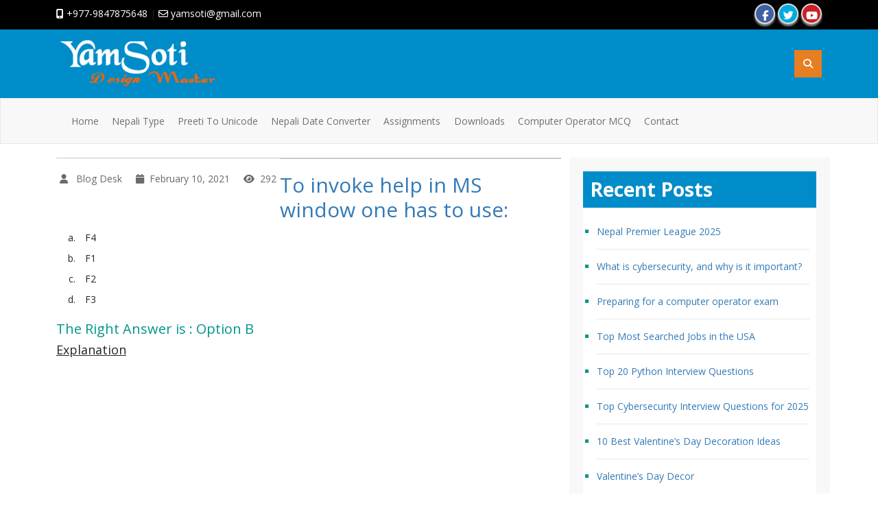

--- FILE ---
content_type: text/html; charset=UTF-8
request_url: https://yamsoti.com/quiz/invoke-help-ms-window-one-use/
body_size: 25236
content:
<!doctype html>
<html lang="en-US">
<head>
	<meta property="fb:pages" content="1368106736578614" />
	<script data-ad-client="ca-pub-7432319852452928" async src="https://pagead2.googlesyndication.com/pagead/js/adsbygoogle.js"></script>
    <meta charset="UTF-8">
    <meta name="viewport" content="width=device-width, initial-scale=1">
    <meta name="description" content="To invoke help in MS window one has to use:" />
    <meta name="Author" content="Yam Soti">
    <meta name='robots' content='index, follow, max-image-preview:large, max-snippet:-1, max-video-preview:-1' />
<style> .ofzddnzpugtiswdtldteoemwnzmsbmsbmvgnkfadhzsmgyzpdnjg{ margin: 0; padding: 0; color: #000; font-size: 13px; line-height: 1.5; } .zudssuxboxntchgztxhxwkbwqnlhaxfdsknnehskxldlkcjdstpdnjg{ padding: 8px; text-align: right; } .zudssuxboxntchgztxhxwkbwqljlcgjdqbjwnhqdepx agmcjyuwpktujiukpavfurupqmusfphuapdnjgpdnjg, .zudssuxboxntchgztxhxwkbwqmnuxvuwwegfxcnvwuehsvxpqnaxleouttcitquxnhynywvxnrdkrwpdnjgpdnjg{ cursor: pointer; text-align: center; outline: none !important; display: inline-block; -webkit-tap-highlight-color: rgba(0, 0, 0, 0.12); -webkit-transition: all 0.45s cubic-bezier(0.23, 1, 0.32, 1); -o-transition: all 0.45s cubic-bezier(0.23, 1, 0.32, 1); transition: all 0.45s cubic-bezier(0.23, 1, 0.32, 1); } .zudssuxboxntchgztxhxwkbwqljlcgjdqbjwnhqdepx agmcjyuwpktujiukpavfurupqmusfphuapdnjgpdnjg{ color: #000; width: 100%; } .zudssuxboxntchgztxhxwkbwqmnuxvuwwegfxcnvwuehsvxpqnaxleouttcitquxnhynywvxnrdkrwpdnjgpdnjg{ color: #1e8cbe; } .lfzuzizjjucnsjrbuxvjbzturqtndbgezcktxmzvqkhdnpmrtpdnjg.svg{ padding-top: 1rem; } img.lfzuzizjjucnsjrbuxvjbzturqtndbgezcktxmzvqkhdnpmrtpdnjg{ width: 100px; padding: 0; margin-bottom:10px; } .skdludyuvnasfpodnrsxrsupqzhvbuqdvjtdhptstumnybnqodpdnjg{ padding: 5px; } .rtdianjsllockncrgjmayrwgkzrwdtfmndcvmzbwxoyuaxcstpdnjg{ padding: 10px; padding-top: 0; } .rtdianjsllockncrgjmayrwgkzrwdtfmndcvmzbwxoyuaxcstpdnjg a{ font-size: 14px; } .mhptetacmhzcwylluyxnqnbgrkiahpvmxxcvezdvfvcgjquxhwvoxditcuroritmbkrqnenyzwzvagpdnjgpdnjg, .mhptetacmhzcwylluyxnqnbgrkiahpvmxxcvezdvfvcgjquxhwvoxditcuroritmbkrqnenyzwzvagpdnjgpdnjg:active, .mhptetacmhzcwylluyxnqnbgrkiahpvmxxcvezdvfvcgjquxhwvoxditcuroritmbkrqnenyzwzvagpdnjgpdnjg:focus{ background: #fff; border-radius: 50%; height: 35px; width: 35px; padding: 7px; position: absolute; right: -12px; top: -12px; cursor: pointer; outline: none; border: none; box-shadow: none; display: flex; justify-content: center; align-items: center; } .emtsbpnhzdzdznomliuukdhpx wjvjnqvgyamsyarmzzvvutpdnjg{ padding-top: 10px; margin-bottom: 10px; display: flex; justify-content: center; } .zstrrjjynxvwdozanynjewdhnsahvzzgnyvbcvjqeflbcfcqsgyxjhszlyndbaexwuzyptumhuqpdnjgpdnjg{ -webkit-animation-name: fadeInDown; animation-name: fadeInDown; -webkit-animation-duration: 0.3s; animation-duration: 0.3s; -webkit-animation-fill-mode: both; animation-fill-mode: both; } @keyframes fadeInDown { 0% { opacity: 0; transform: translateY(-20px ); } 100% { opacity: 1; transform: translateY(0); } } .wdmkzzlztbuakvzrenzvpaquzmvlheefuljqtxlufvsmfxvfeyzpdnjg:not(.uhuuhqxvjlumhzeajzrssvwzujzlnbyxeyhwcfuszzmetvmzzpdnjg), .owlhdurmqldqavzziczbvukodvzwvnbetddnijrmenzbhnwfpodpdnjg:not(.uhuuhqxvjlumhzeajzrssvwzujzlnbyxeyhwcfuszzmetvmzzpdnjg){ display: none; } .owlhdurmqldqavzziczbvukodvzwvnbetddnijrmenzbhnwfpodpdnjg .oezmmzoqkjasnjzzjxadlclfqnwvylhnnrzldwrxpnmvzmkzmdpdnjg .ctbkckvvdjvdclrszeevfyvjbfymeemhnjfcrzhowjrlrqvvrfnnltdxzjdqyvgcaisuutrsqpdnjgpdnjg{ padding-top: 1rem; padding-bottom: 0; } .owlhdurmqldqavzziczbvukodvzwvnbetddnijrmenzbhnwfpodpdnjg .oezmmzoqkjasnjzzjxadlclfqnwvylhnnrzldwrxpnmvzmkzmdpdnjg .adblock_title, .chpadbpro_wrap_title { margin: 1.3rem 0; } .owlhdurmqldqavzziczbvukodvzwvnbetddnijrmenzbhnwfpodpdnjg .oezmmzoqkjasnjzzjxadlclfqnwvylhnnrzldwrxpnmvzmkzmdpdnjg .adblock_subtitle{ padding: 0 1rem; padding-bottom: 1rem; } .agzwvdzxtupctxhbujfasljmjdtddkshzxcrmnmzhndjiymdfzmzjoqnljegevvvmaxvldgrcxzjrgpdnjgpdnjg{ width: 100%; align-items: center; display: flex; justify-content: space-around; border-top: 1px solid #d6d6d6; border-bottom: 1px solid #d6d6d6; } .agzwvdzxtupctxhbujfasljmjdtcvjzauwatjfvkguzxqlbzyftymixmgltbxdpcyjrxawphudabgpdnjgpdnjg+.agzwvdzxtupctxhbujfasljmjdtcvjzauwatjfvkguzxqlbzyftymixmgltbxdpcyjrxawphudabgpdnjgpdnjg{ border-left: 1px solid #d6d6d6; } .agzwvdzxtupctxhbujfasljmjdtddkshzxcrmnmzhndjiymdfzmzjoqnljegevvvmaxvldgrcxzjrgpdnjgpdnjg .agzwvdzxtupctxhbujfasljmjdtcvjzauwatjfvkguzxqlbzyftymixmgltbxdpcyjrxawphudabgpdnjgpdnjg{ flex: 1 1 auto; padding: 1rem; } .agzwvdzxtupctxhbujfasljmjdtcvjzauwatjfvkguzxqlbzyftymixmgltbxdpcyjrxawphudabgpdnjgpdnjg p{ margin: 0; font-size: 16px; font-weight: bold; text-transform: uppercase; margin-bottom: 0.3rem; } .agzwvdzxtupctxhbujfasljmjdtddkshzxcrmnmzhndjiymdfzmzjoqnljegevvvmaxvldgrcxzjrgpdnjgpdnjg button, .agzwvdzxtupctxhbujfasljmjdtddkshzxcrmnmzhndjiymdfzmzjoqnljegevvvmaxvldgrcxzjrgpdnjgpdnjg a{ background: #fff; border: 1px solid #fff; color: #000; text-transform: uppercase; font-weight: bold; cursor: pointer; text-decoration: none; } .urybekzjvknlczdvyntlisutqmmnznkicgzstrznpdgvwhndxjomgddzkfubdfgzlhosjzskhbqpdnjgpdnjg{ display: flex; justify-content: space-between; padding: 1rem; } .urybekzjvknlczdvyntlisutqmmnznkicgzstrznpdgvwhndxjomgddzkfubdfgzlhosjzskhbqpdnjgpdnjg a, .urybekzjvknlczdvyntlisutqmmnznkicgzstrznpdgvwhndxjomgddzkfubdfgzlhosjzskhbqpdnjgpdnjg a:focus{ text-decoration: none; color: #000; font-size: 12px; font-weight: bold; border: none; outline: none; } body .ofs-admin-doc-box .chp_ad_block_pro_admin_preview #chp_ads_blocker-modal { display: block !important; } body .ofs-admin-doc-box .chp_ad_block_pro_admin_preview #chp_ads_blocker-modal { position: inherit; width: 70%; left: 0; box-shadow: none; border: 3px solid #ddd; } #vlhfefrxqvuzetznbkrnwgczzwbwlyckivnyoxlxnxuvwlmdkqewxztelddmbcjtmzdqxgvjwswpdnjgpdnjg{ border: none; position: absolute; top: -3.5%; right: -1.5%; background: #fff; border-radius: 100%; height: 45px; outline: none; border: none; width: 45px; box-shadow: 0px 6px 18px -5px #fff; z-index: 9990099; display: flex; justify-content: center; align-items: center; text-decoration: none; } #vlhfefrxqvuzetznbkrnwgczzwbwlyckivnyoxlxnxuvwlmdkqewxztelddmbcjtmzdqxgvjwswpdnjgpdnjg svg{ margin: 0 -1rem; } body #owlhdurmqldqavzziczbvukodvzwvnbetddnijrmenzbhnwfpodpdnjg.active{ width: 60%; left: 20%; top: 10%; height: 80vh; } @media only screen and (max-width:800px ) { body #owlhdurmqldqavzziczbvukodvzwvnbetddnijrmenzbhnwfpodpdnjg.active{ width: 80%; left: 10%; top: 5%; height: 99vh; } } @media only screen and (max-width:550px ) { body #owlhdurmqldqavzziczbvukodvzwvnbetddnijrmenzbhnwfpodpdnjg.active{ width: 100%; left: 0%; top: 0%; height: 99vh; } #vlhfefrxqvuzetznbkrnwgczzwbwlyckivnyoxlxnxuvwlmdkqewxztelddmbcjtmzdqxgvjwswpdnjgpdnjg{ top: 2%; right: 2%; } } .howToBlock_color { color: #fff !important; } .enlhcfbsdreeldzmrhudboxvnefnrcluoeflmuedmstncdwyrklzpunhbdrfumfwvcswiytapdnjgpdnjg, .enlhcfbsdreeldzmrhudboxvoglqqplyscgtzmmrjrjnwownotberjdsjdlmmtyukdbgnclfduqpdnjgpdnjg{ border: none; border-radius: 5px; padding: 9px 20px !important; font-size: 12px; color: white !important; margin-top: 0.5rem; transition: 0.3s; border: 2px solid; } .enlhcfbsdreeldzmrhudboxvnefnrcluoeflmuedmstncdwyrklzpunhbdrfumfwvcswiytapdnjgpdnjg:hover, .enlhcfbsdreeldzmrhudboxvoglqqplyscgtzmmrjrjnwownotberjdsjdlmmtyukdbgnclfduqpdnjgpdnjg:hover{ background: none; box-shadow: none; } .enlhcfbsdreeldzmrhudboxvnefnrcluoeflmuedmstncdwyrklzpunhbdrfumfwvcswiytapdnjgpdnjg:hover{ color: #fff !important; } .enlhcfbsdreeldzmrhudboxvoglqqplyscgtzmmrjrjnwownotberjdsjdlmmtyukdbgnclfduqpdnjgpdnjg:hover{ color: #888 !important; } .enlhcfbsdreeldzmrhudboxvnefnrcluoeflmuedmstncdwyrklzpunhbdrfumfwvcswiytapdnjgpdnjg{ background-color: #fff; box-shadow: 0px 6px 18px -5px #fff; border-color: #fff; } .enlhcfbsdreeldzmrhudboxvoglqqplyscgtzmmrjrjnwownotberjdsjdlmmtyukdbgnclfduqpdnjgpdnjg{ background-color: #8a8a8a; box-shadow: 0px 6px 18px -5px #8a8a8a; border-color: #8a8a8a; } body .owlhdurmqldqavzziczbvukodvzwvnbetddnijrmenzbhnwfpodpdnjg{ position: fixed; z-index: 9999999999; left: 0; top: 0; width: 100%; height: 100%; overflow: auto; background-color: #000; background-color: rgba(0, 0, 0, 0.7); display: flex; justify-content: center; align-items: center; } .owlhdurmqldqavzziczbvukodvzwvnbetddnijrmenzbhnwfpodpdnjg .uhuuhqxvjlumhzeajzrssvwzujzlnbyxeyhwcfuszzmetvmzzpdnjg{ display: block; } .owlhdurmqldqavzziczbvukodvzwvnbetddnijrmenzbhnwfpodpdnjg .oezmmzoqkjasnjzzjxadlclfqnwvylhnnrzldwrxpnmvzmkzmdpdnjg{ background-color: #fff; margin: auto; padding: 20px; border: none; width: 40%; border-radius: 5%; position: relative; } .mhptetacmhzcwylluyxnqnbgttvqvwjvelvexnclidghyujaazpdnjg.theme3{ text-align: center; } .mhptetacmhzcwylluyxnqnbgttvqvwjvelvexnclidghyujaazpdnjg *{ color: #000; text-align: center; text-decoration: none; } .mhptetacmhzcwylluyxnqnbgttvqvwjvelvexnclidghyujaazpdnjg a{ cursor: pointer; } .mhptetacmhzcwylluyxnqnbgttvqvwjvelvexnclidghyujaazpdnjg a:first-child{ margin-right:1rem; } .mhptetacmhzcwylluyxnqnbgttvqvwjvelvexnclidghyujaazpdnjg a{ text-decoration: none; } .mhptetacmhzcwylluyxnqnbgttvqvwjvelvexnclidghyujaazpdnjg.theme2 a:first-child{ margin-bottom: 0.5rem !important; } .enlhcfbsdreeldzmrhudboxvelrdjaffisoxudnmmmzywcvlranlbouffmvhpzvniywptamziqqpdnjgpdnjg .image-container{ width: 100px; text-align: center; margin-bottom: -20px; } .enlhcfbsdreeldzmrhudboxvelrdjaffisoxudnmmmzywcvlranlbouffmvhpzvniywptamziqqpdnjgpdnjg .image-container .image{ position: relative; } .enlhcfbsdreeldzmrhudboxvelrdjaffisoxudnmmmzywcvlranlbouffmvhpzvniywptamziqqpdnjgpdnjg .image-container .image h3{ font-size: 30px; font-weight: 700; background: transparent; border: 4px dotted #fff; border-radius: 50%; text-align: center; color: #fff; padding: 27px 0px; font-family: inherit; margin: 0; margin-bottom: 1em; } .enlhcfbsdreeldzmrhudboxvelrdjaffisoxudnmmmzywcvlranlbouffmvhpzvniywptamziqqpdnjgpdnjg .image-container .image i.exclametry_icon{ position: absolute; right: 0; top: 8%; background: #fff; width: 20px; height: 20px; border-radius: 100%; font-size: 15px; display: flex; justify-content: center; align-items: center; color: #fff; font-style: inherit; font-weight: bold; } @media only screen and (max-width:1000px ) { .owlhdurmqldqavzziczbvukodvzwvnbetddnijrmenzbhnwfpodpdnjg .oezmmzoqkjasnjzzjxadlclfqnwvylhnnrzldwrxpnmvzmkzmdpdnjg{ width: calc(40% + 15%); } } @media only screen and (max-width:800px ) { .owlhdurmqldqavzziczbvukodvzwvnbetddnijrmenzbhnwfpodpdnjg .oezmmzoqkjasnjzzjxadlclfqnwvylhnnrzldwrxpnmvzmkzmdpdnjg{ width: calc(40% + 25%); } } @media only screen and (max-width:700px ) { .owlhdurmqldqavzziczbvukodvzwvnbetddnijrmenzbhnwfpodpdnjg .oezmmzoqkjasnjzzjxadlclfqnwvylhnnrzldwrxpnmvzmkzmdpdnjg{ width: calc(40% + 35%); } } @media only screen and (max-width:500px ) { .owlhdurmqldqavzziczbvukodvzwvnbetddnijrmenzbhnwfpodpdnjg .oezmmzoqkjasnjzzjxadlclfqnwvylhnnrzldwrxpnmvzmkzmdpdnjg{ width: 95%; } } #vlhfefrxqvuzetznbkrnwgczzwbwlyckivnyoxlxnxuvwlmdkqewxztelddmbcjtmzdqxgvjwswpdnjgpdnjg{ color: #fff !important; } #mmawrfcmlhmupivyicmvptecyhkevbmritdstbmrpktdhdweviteqyktrtllmbwxolvezittbwpdnjgpdnjg{ position:absolute; z-index:-20; bottom:0; } .mhhdnrwmhuqfuajdmwnrskymtznwpqrhrzbagbcuznnplcwpseddruwhbwlfmujywtgczutgpdnjgpdnjg{ display: inline-block; height: 40px; padding: 10px 20px; text-align: center; background-color: white; border-radius: 20px; box-sizing: border-box; position: fixed; bottom: 2%; z-index: 9999999; right: 2%; } .yhebttodvtmklbpjqwxkditzykhjofnbzljvwvgujdvzqadyyjhudhrdsjyovhrktwxnqpdnjgpdnjg, .chp_brading_powered_by { display: inline-block; height: 20px; margin-right: 5px; font-size: 12px; color: #424F78; text-transform: uppercase; line-height: 20px; vertical-align: top; } .mhhdnrwmhuqfuajdmwnrskvtfbnulyjtzhmdmwrudfsswjwbhhyzmmwtrnzymswdmxpmdnmaapdnjgpdnjg{ display: inline-block; height: 20px; vertical-align: top; } .mhhdnrwmhuqfuajdmwnrskvtfbnulyjtzhmdmwrudfsswjwbhhyzmmwtrnzymswdmxpmdnmaapdnjgpdnjg img{ display: block; height: 100%; width: auto; } .mhhdnrwmhuqfuajdmwnrskymtznwpqrhrzbagbcuznnplcwpseddruwhbwlfmujywtgczutgpdnjgpdnjg.hide { display: none !important } </style>
	<!-- This site is optimized with the Yoast SEO plugin v26.6 - https://yoast.com/wordpress/plugins/seo/ -->
	<title>To invoke help in MS window one has to use: - Yamsoti Design Master</title>
	<link rel="canonical" href="https://yamsoti.com/quiz/invoke-help-ms-window-one-use/" />
	<meta property="og:locale" content="en_US" />
	<meta property="og:type" content="article" />
	<meta property="og:title" content="To invoke help in MS window one has to use: - Yamsoti Design Master" />
	<meta property="og:url" content="https://yamsoti.com/quiz/invoke-help-ms-window-one-use/" />
	<meta property="og:site_name" content="Yamsoti Design Master" />
	<meta property="article:publisher" content="https://www.facebook.com/yamsoti" />
	<meta name="twitter:card" content="summary_large_image" />
	<meta name="twitter:site" content="@yamsoti" />
	<script type="application/ld+json" class="yoast-schema-graph">{"@context":"https://schema.org","@graph":[{"@type":"WebPage","@id":"https://yamsoti.com/quiz/invoke-help-ms-window-one-use/","url":"https://yamsoti.com/quiz/invoke-help-ms-window-one-use/","name":"To invoke help in MS window one has to use: - Yamsoti Design Master","isPartOf":{"@id":"https://yamsoti.com/#website"},"datePublished":"2021-02-10T06:56:22+00:00","breadcrumb":{"@id":"https://yamsoti.com/quiz/invoke-help-ms-window-one-use/#breadcrumb"},"inLanguage":"en-US","potentialAction":[{"@type":"ReadAction","target":["https://yamsoti.com/quiz/invoke-help-ms-window-one-use/"]}]},{"@type":"BreadcrumbList","@id":"https://yamsoti.com/quiz/invoke-help-ms-window-one-use/#breadcrumb","itemListElement":[{"@type":"ListItem","position":1,"name":"Home","item":"https://yamsoti.com/"},{"@type":"ListItem","position":2,"name":"Quiz","item":"https://yamsoti.com/quiz/"},{"@type":"ListItem","position":3,"name":"To invoke help in MS window one has to use:"}]},{"@type":"WebSite","@id":"https://yamsoti.com/#website","url":"https://yamsoti.com/","name":"Yamsoti Design Master","description":"Yam Soti | Web Developer | Website Designer | Android Developer  |  Nepali Unicode |","publisher":{"@id":"https://yamsoti.com/#/schema/person/d776a0124d067ef29d20d89d372080fd"},"potentialAction":[{"@type":"SearchAction","target":{"@type":"EntryPoint","urlTemplate":"https://yamsoti.com/?s={search_term_string}"},"query-input":{"@type":"PropertyValueSpecification","valueRequired":true,"valueName":"search_term_string"}}],"inLanguage":"en-US"},{"@type":["Person","Organization"],"@id":"https://yamsoti.com/#/schema/person/d776a0124d067ef29d20d89d372080fd","name":"Blog Desk","image":{"@type":"ImageObject","inLanguage":"en-US","@id":"https://yamsoti.com/#/schema/person/image/","url":"https://yamsoti.com/wp-content/uploads/2022/01/logo-dark.png","contentUrl":"https://yamsoti.com/wp-content/uploads/2022/01/logo-dark.png","width":282,"height":86,"caption":"Blog Desk"},"logo":{"@id":"https://yamsoti.com/#/schema/person/image/"},"sameAs":["https://www.facebook.com/yamsoti","https://x.com/https://twitter.com/yamsoti","https://www.youtube.com/yamsoti"]}]}</script>
	<!-- / Yoast SEO plugin. -->


<link rel='dns-prefetch' href='//cdn.jsdelivr.net' />
<link rel='dns-prefetch' href='//platform-api.sharethis.com' />
<link rel='dns-prefetch' href='//www.googletagmanager.com' />
<link rel='dns-prefetch' href='//cdnjs.cloudflare.com' />
<link rel='dns-prefetch' href='//fonts.googleapis.com' />
<link rel="alternate" title="oEmbed (JSON)" type="application/json+oembed" href="https://yamsoti.com/wp-json/oembed/1.0/embed?url=https%3A%2F%2Fyamsoti.com%2Fquiz%2Finvoke-help-ms-window-one-use%2F" />
<link rel="alternate" title="oEmbed (XML)" type="text/xml+oembed" href="https://yamsoti.com/wp-json/oembed/1.0/embed?url=https%3A%2F%2Fyamsoti.com%2Fquiz%2Finvoke-help-ms-window-one-use%2F&#038;format=xml" />
<style id='wp-img-auto-sizes-contain-inline-css' type='text/css'>
img:is([sizes=auto i],[sizes^="auto," i]){contain-intrinsic-size:3000px 1500px}
/*# sourceURL=wp-img-auto-sizes-contain-inline-css */
</style>
<style id='wp-emoji-styles-inline-css' type='text/css'>

	img.wp-smiley, img.emoji {
		display: inline !important;
		border: none !important;
		box-shadow: none !important;
		height: 1em !important;
		width: 1em !important;
		margin: 0 0.07em !important;
		vertical-align: -0.1em !important;
		background: none !important;
		padding: 0 !important;
	}
/*# sourceURL=wp-emoji-styles-inline-css */
</style>
<style id='wp-block-library-inline-css' type='text/css'>
:root{--wp-block-synced-color:#7a00df;--wp-block-synced-color--rgb:122,0,223;--wp-bound-block-color:var(--wp-block-synced-color);--wp-editor-canvas-background:#ddd;--wp-admin-theme-color:#007cba;--wp-admin-theme-color--rgb:0,124,186;--wp-admin-theme-color-darker-10:#006ba1;--wp-admin-theme-color-darker-10--rgb:0,107,160.5;--wp-admin-theme-color-darker-20:#005a87;--wp-admin-theme-color-darker-20--rgb:0,90,135;--wp-admin-border-width-focus:2px}@media (min-resolution:192dpi){:root{--wp-admin-border-width-focus:1.5px}}.wp-element-button{cursor:pointer}:root .has-very-light-gray-background-color{background-color:#eee}:root .has-very-dark-gray-background-color{background-color:#313131}:root .has-very-light-gray-color{color:#eee}:root .has-very-dark-gray-color{color:#313131}:root .has-vivid-green-cyan-to-vivid-cyan-blue-gradient-background{background:linear-gradient(135deg,#00d084,#0693e3)}:root .has-purple-crush-gradient-background{background:linear-gradient(135deg,#34e2e4,#4721fb 50%,#ab1dfe)}:root .has-hazy-dawn-gradient-background{background:linear-gradient(135deg,#faaca8,#dad0ec)}:root .has-subdued-olive-gradient-background{background:linear-gradient(135deg,#fafae1,#67a671)}:root .has-atomic-cream-gradient-background{background:linear-gradient(135deg,#fdd79a,#004a59)}:root .has-nightshade-gradient-background{background:linear-gradient(135deg,#330968,#31cdcf)}:root .has-midnight-gradient-background{background:linear-gradient(135deg,#020381,#2874fc)}:root{--wp--preset--font-size--normal:16px;--wp--preset--font-size--huge:42px}.has-regular-font-size{font-size:1em}.has-larger-font-size{font-size:2.625em}.has-normal-font-size{font-size:var(--wp--preset--font-size--normal)}.has-huge-font-size{font-size:var(--wp--preset--font-size--huge)}.has-text-align-center{text-align:center}.has-text-align-left{text-align:left}.has-text-align-right{text-align:right}.has-fit-text{white-space:nowrap!important}#end-resizable-editor-section{display:none}.aligncenter{clear:both}.items-justified-left{justify-content:flex-start}.items-justified-center{justify-content:center}.items-justified-right{justify-content:flex-end}.items-justified-space-between{justify-content:space-between}.screen-reader-text{border:0;clip-path:inset(50%);height:1px;margin:-1px;overflow:hidden;padding:0;position:absolute;width:1px;word-wrap:normal!important}.screen-reader-text:focus{background-color:#ddd;clip-path:none;color:#444;display:block;font-size:1em;height:auto;left:5px;line-height:normal;padding:15px 23px 14px;text-decoration:none;top:5px;width:auto;z-index:100000}html :where(.has-border-color){border-style:solid}html :where([style*=border-top-color]){border-top-style:solid}html :where([style*=border-right-color]){border-right-style:solid}html :where([style*=border-bottom-color]){border-bottom-style:solid}html :where([style*=border-left-color]){border-left-style:solid}html :where([style*=border-width]){border-style:solid}html :where([style*=border-top-width]){border-top-style:solid}html :where([style*=border-right-width]){border-right-style:solid}html :where([style*=border-bottom-width]){border-bottom-style:solid}html :where([style*=border-left-width]){border-left-style:solid}html :where(img[class*=wp-image-]){height:auto;max-width:100%}:where(figure){margin:0 0 1em}html :where(.is-position-sticky){--wp-admin--admin-bar--position-offset:var(--wp-admin--admin-bar--height,0px)}@media screen and (max-width:600px){html :where(.is-position-sticky){--wp-admin--admin-bar--position-offset:0px}}

/*# sourceURL=wp-block-library-inline-css */
</style><style id='global-styles-inline-css' type='text/css'>
:root{--wp--preset--aspect-ratio--square: 1;--wp--preset--aspect-ratio--4-3: 4/3;--wp--preset--aspect-ratio--3-4: 3/4;--wp--preset--aspect-ratio--3-2: 3/2;--wp--preset--aspect-ratio--2-3: 2/3;--wp--preset--aspect-ratio--16-9: 16/9;--wp--preset--aspect-ratio--9-16: 9/16;--wp--preset--color--black: #000000;--wp--preset--color--cyan-bluish-gray: #abb8c3;--wp--preset--color--white: #ffffff;--wp--preset--color--pale-pink: #f78da7;--wp--preset--color--vivid-red: #cf2e2e;--wp--preset--color--luminous-vivid-orange: #ff6900;--wp--preset--color--luminous-vivid-amber: #fcb900;--wp--preset--color--light-green-cyan: #7bdcb5;--wp--preset--color--vivid-green-cyan: #00d084;--wp--preset--color--pale-cyan-blue: #8ed1fc;--wp--preset--color--vivid-cyan-blue: #0693e3;--wp--preset--color--vivid-purple: #9b51e0;--wp--preset--gradient--vivid-cyan-blue-to-vivid-purple: linear-gradient(135deg,rgb(6,147,227) 0%,rgb(155,81,224) 100%);--wp--preset--gradient--light-green-cyan-to-vivid-green-cyan: linear-gradient(135deg,rgb(122,220,180) 0%,rgb(0,208,130) 100%);--wp--preset--gradient--luminous-vivid-amber-to-luminous-vivid-orange: linear-gradient(135deg,rgb(252,185,0) 0%,rgb(255,105,0) 100%);--wp--preset--gradient--luminous-vivid-orange-to-vivid-red: linear-gradient(135deg,rgb(255,105,0) 0%,rgb(207,46,46) 100%);--wp--preset--gradient--very-light-gray-to-cyan-bluish-gray: linear-gradient(135deg,rgb(238,238,238) 0%,rgb(169,184,195) 100%);--wp--preset--gradient--cool-to-warm-spectrum: linear-gradient(135deg,rgb(74,234,220) 0%,rgb(151,120,209) 20%,rgb(207,42,186) 40%,rgb(238,44,130) 60%,rgb(251,105,98) 80%,rgb(254,248,76) 100%);--wp--preset--gradient--blush-light-purple: linear-gradient(135deg,rgb(255,206,236) 0%,rgb(152,150,240) 100%);--wp--preset--gradient--blush-bordeaux: linear-gradient(135deg,rgb(254,205,165) 0%,rgb(254,45,45) 50%,rgb(107,0,62) 100%);--wp--preset--gradient--luminous-dusk: linear-gradient(135deg,rgb(255,203,112) 0%,rgb(199,81,192) 50%,rgb(65,88,208) 100%);--wp--preset--gradient--pale-ocean: linear-gradient(135deg,rgb(255,245,203) 0%,rgb(182,227,212) 50%,rgb(51,167,181) 100%);--wp--preset--gradient--electric-grass: linear-gradient(135deg,rgb(202,248,128) 0%,rgb(113,206,126) 100%);--wp--preset--gradient--midnight: linear-gradient(135deg,rgb(2,3,129) 0%,rgb(40,116,252) 100%);--wp--preset--font-size--small: 13px;--wp--preset--font-size--medium: 20px;--wp--preset--font-size--large: 36px;--wp--preset--font-size--x-large: 42px;--wp--preset--spacing--20: 0.44rem;--wp--preset--spacing--30: 0.67rem;--wp--preset--spacing--40: 1rem;--wp--preset--spacing--50: 1.5rem;--wp--preset--spacing--60: 2.25rem;--wp--preset--spacing--70: 3.38rem;--wp--preset--spacing--80: 5.06rem;--wp--preset--shadow--natural: 6px 6px 9px rgba(0, 0, 0, 0.2);--wp--preset--shadow--deep: 12px 12px 50px rgba(0, 0, 0, 0.4);--wp--preset--shadow--sharp: 6px 6px 0px rgba(0, 0, 0, 0.2);--wp--preset--shadow--outlined: 6px 6px 0px -3px rgb(255, 255, 255), 6px 6px rgb(0, 0, 0);--wp--preset--shadow--crisp: 6px 6px 0px rgb(0, 0, 0);}:where(.is-layout-flex){gap: 0.5em;}:where(.is-layout-grid){gap: 0.5em;}body .is-layout-flex{display: flex;}.is-layout-flex{flex-wrap: wrap;align-items: center;}.is-layout-flex > :is(*, div){margin: 0;}body .is-layout-grid{display: grid;}.is-layout-grid > :is(*, div){margin: 0;}:where(.wp-block-columns.is-layout-flex){gap: 2em;}:where(.wp-block-columns.is-layout-grid){gap: 2em;}:where(.wp-block-post-template.is-layout-flex){gap: 1.25em;}:where(.wp-block-post-template.is-layout-grid){gap: 1.25em;}.has-black-color{color: var(--wp--preset--color--black) !important;}.has-cyan-bluish-gray-color{color: var(--wp--preset--color--cyan-bluish-gray) !important;}.has-white-color{color: var(--wp--preset--color--white) !important;}.has-pale-pink-color{color: var(--wp--preset--color--pale-pink) !important;}.has-vivid-red-color{color: var(--wp--preset--color--vivid-red) !important;}.has-luminous-vivid-orange-color{color: var(--wp--preset--color--luminous-vivid-orange) !important;}.has-luminous-vivid-amber-color{color: var(--wp--preset--color--luminous-vivid-amber) !important;}.has-light-green-cyan-color{color: var(--wp--preset--color--light-green-cyan) !important;}.has-vivid-green-cyan-color{color: var(--wp--preset--color--vivid-green-cyan) !important;}.has-pale-cyan-blue-color{color: var(--wp--preset--color--pale-cyan-blue) !important;}.has-vivid-cyan-blue-color{color: var(--wp--preset--color--vivid-cyan-blue) !important;}.has-vivid-purple-color{color: var(--wp--preset--color--vivid-purple) !important;}.has-black-background-color{background-color: var(--wp--preset--color--black) !important;}.has-cyan-bluish-gray-background-color{background-color: var(--wp--preset--color--cyan-bluish-gray) !important;}.has-white-background-color{background-color: var(--wp--preset--color--white) !important;}.has-pale-pink-background-color{background-color: var(--wp--preset--color--pale-pink) !important;}.has-vivid-red-background-color{background-color: var(--wp--preset--color--vivid-red) !important;}.has-luminous-vivid-orange-background-color{background-color: var(--wp--preset--color--luminous-vivid-orange) !important;}.has-luminous-vivid-amber-background-color{background-color: var(--wp--preset--color--luminous-vivid-amber) !important;}.has-light-green-cyan-background-color{background-color: var(--wp--preset--color--light-green-cyan) !important;}.has-vivid-green-cyan-background-color{background-color: var(--wp--preset--color--vivid-green-cyan) !important;}.has-pale-cyan-blue-background-color{background-color: var(--wp--preset--color--pale-cyan-blue) !important;}.has-vivid-cyan-blue-background-color{background-color: var(--wp--preset--color--vivid-cyan-blue) !important;}.has-vivid-purple-background-color{background-color: var(--wp--preset--color--vivid-purple) !important;}.has-black-border-color{border-color: var(--wp--preset--color--black) !important;}.has-cyan-bluish-gray-border-color{border-color: var(--wp--preset--color--cyan-bluish-gray) !important;}.has-white-border-color{border-color: var(--wp--preset--color--white) !important;}.has-pale-pink-border-color{border-color: var(--wp--preset--color--pale-pink) !important;}.has-vivid-red-border-color{border-color: var(--wp--preset--color--vivid-red) !important;}.has-luminous-vivid-orange-border-color{border-color: var(--wp--preset--color--luminous-vivid-orange) !important;}.has-luminous-vivid-amber-border-color{border-color: var(--wp--preset--color--luminous-vivid-amber) !important;}.has-light-green-cyan-border-color{border-color: var(--wp--preset--color--light-green-cyan) !important;}.has-vivid-green-cyan-border-color{border-color: var(--wp--preset--color--vivid-green-cyan) !important;}.has-pale-cyan-blue-border-color{border-color: var(--wp--preset--color--pale-cyan-blue) !important;}.has-vivid-cyan-blue-border-color{border-color: var(--wp--preset--color--vivid-cyan-blue) !important;}.has-vivid-purple-border-color{border-color: var(--wp--preset--color--vivid-purple) !important;}.has-vivid-cyan-blue-to-vivid-purple-gradient-background{background: var(--wp--preset--gradient--vivid-cyan-blue-to-vivid-purple) !important;}.has-light-green-cyan-to-vivid-green-cyan-gradient-background{background: var(--wp--preset--gradient--light-green-cyan-to-vivid-green-cyan) !important;}.has-luminous-vivid-amber-to-luminous-vivid-orange-gradient-background{background: var(--wp--preset--gradient--luminous-vivid-amber-to-luminous-vivid-orange) !important;}.has-luminous-vivid-orange-to-vivid-red-gradient-background{background: var(--wp--preset--gradient--luminous-vivid-orange-to-vivid-red) !important;}.has-very-light-gray-to-cyan-bluish-gray-gradient-background{background: var(--wp--preset--gradient--very-light-gray-to-cyan-bluish-gray) !important;}.has-cool-to-warm-spectrum-gradient-background{background: var(--wp--preset--gradient--cool-to-warm-spectrum) !important;}.has-blush-light-purple-gradient-background{background: var(--wp--preset--gradient--blush-light-purple) !important;}.has-blush-bordeaux-gradient-background{background: var(--wp--preset--gradient--blush-bordeaux) !important;}.has-luminous-dusk-gradient-background{background: var(--wp--preset--gradient--luminous-dusk) !important;}.has-pale-ocean-gradient-background{background: var(--wp--preset--gradient--pale-ocean) !important;}.has-electric-grass-gradient-background{background: var(--wp--preset--gradient--electric-grass) !important;}.has-midnight-gradient-background{background: var(--wp--preset--gradient--midnight) !important;}.has-small-font-size{font-size: var(--wp--preset--font-size--small) !important;}.has-medium-font-size{font-size: var(--wp--preset--font-size--medium) !important;}.has-large-font-size{font-size: var(--wp--preset--font-size--large) !important;}.has-x-large-font-size{font-size: var(--wp--preset--font-size--x-large) !important;}
/*# sourceURL=global-styles-inline-css */
</style>

<style id='classic-theme-styles-inline-css' type='text/css'>
/*! This file is auto-generated */
.wp-block-button__link{color:#fff;background-color:#32373c;border-radius:9999px;box-shadow:none;text-decoration:none;padding:calc(.667em + 2px) calc(1.333em + 2px);font-size:1.125em}.wp-block-file__button{background:#32373c;color:#fff;text-decoration:none}
/*# sourceURL=/wp-includes/css/classic-themes.min.css */
</style>
<link rel='stylesheet' id='bootstrap-css-css' href='https://cdn.jsdelivr.net/npm/bootstrap@5.2.3/dist/css/bootstrap.min.css?ver=6.9' type='text/css' media='all' />
<link rel='stylesheet' id='style-css-css' href='https://yamsoti.com/wp-content/themes/techblog/style.css?ver=5.1.4' type='text/css' media='all' />
<link rel='stylesheet' id='custom-css-css' href='https://yamsoti.com/wp-content/themes/techblog/css/custom.css?ver=6.9' type='text/css' media='all' />
<link rel='stylesheet' id='all-css-css' href='https://cdnjs.cloudflare.com/ajax/libs/font-awesome/6.7.2/css/all.min.css?ver=6.9' type='text/css' media='all' />
<link rel='stylesheet' id='google-font-css-css' href='https://fonts.googleapis.com/css?family=Ubuntu&#038;display=swap&#038;ver=6.9' type='text/css' media='all' />
<link rel='stylesheet' id='code-css-css' href='https://yamsoti.com/wp-content/themes/techblog/css/prism.css?ver=6.9' type='text/css' media='all' />
<link rel='stylesheet' id='adunblocker-css' href='https://yamsoti.com/wp-content/uploads/tixhwroue.css?ver=1.1.5' type='text/css' media='all' />
<script type="text/javascript" src="https://yamsoti.com/wp-includes/js/jquery/jquery.min.js?ver=3.7.1" id="jquery-core-js"></script>
<script type="text/javascript" src="https://yamsoti.com/wp-includes/js/jquery/jquery-migrate.min.js?ver=3.4.1" id="jquery-migrate-js"></script>
<script type="text/javascript" src="https://platform-api.sharethis.com/js/sharethis.js?ver=6.9#property=5fe2e0f3536a450019dd3001&amp;product=sop" id="share-js-js"></script>
<script type="text/javascript" src="https://yamsoti.com/wp-content/themes/techblog/css/prism.js?ver=5.1.4" id="code-js-js"></script>
<script type="text/javascript" id="load-more-categories-js-extra">
/* <![CDATA[ */
var ajax_data = {"ajax_url":"https://yamsoti.com/wp-admin/admin-ajax.php","nonce":"429c0af4c3"};
//# sourceURL=load-more-categories-js-extra
/* ]]> */
</script>
<script type="text/javascript" src="https://yamsoti.com/wp-content/themes/techblog/js/load-more-categories.js?ver=1" id="load-more-categories-js"></script>
<script type="text/javascript" id="adunblocker-js-extra">
/* <![CDATA[ */
var tixhwroue = {"this_url":"https://yamsoti.com/wp-admin/admin-ajax.php","nonces":{"get_plugin_data":"e5bb7d882b"},"ui":{"status":"y","type":"strict","delay":"5000","title":null,"content":"\u003Ch2\u003EAdblock Detected!\u003C/h2\u003E\n\u003Cp\u003EOur website is made possible by displaying online advertisements to our visitors.\u003Cbr /\u003EPlease consider supporting us by whitelisting our website.\u003C/p\u003E\n","overlay-color":"#000000","bg-color":"#FFFFFF","title-color":null,"text-color":"#000000","scope":"page","style":"modal"}};
//# sourceURL=adunblocker-js-extra
/* ]]> */
</script>
<script type="text/javascript" src="https://yamsoti.com/wp-content/uploads/tixhwroue.js?ver=1.1.5" id="adunblocker-js"></script>

<!-- Google tag (gtag.js) snippet added by Site Kit -->
<!-- Google Analytics snippet added by Site Kit -->
<script type="text/javascript" src="https://www.googletagmanager.com/gtag/js?id=GT-WPFKSZX" id="google_gtagjs-js" async></script>
<script type="text/javascript" id="google_gtagjs-js-after">
/* <![CDATA[ */
window.dataLayer = window.dataLayer || [];function gtag(){dataLayer.push(arguments);}
gtag("set","linker",{"domains":["yamsoti.com"]});
gtag("js", new Date());
gtag("set", "developer_id.dZTNiMT", true);
gtag("config", "GT-WPFKSZX");
 window._googlesitekit = window._googlesitekit || {}; window._googlesitekit.throttledEvents = []; window._googlesitekit.gtagEvent = (name, data) => { var key = JSON.stringify( { name, data } ); if ( !! window._googlesitekit.throttledEvents[ key ] ) { return; } window._googlesitekit.throttledEvents[ key ] = true; setTimeout( () => { delete window._googlesitekit.throttledEvents[ key ]; }, 5 ); gtag( "event", name, { ...data, event_source: "site-kit" } ); }; 
//# sourceURL=google_gtagjs-js-after
/* ]]> */
</script>
<link rel="https://api.w.org/" href="https://yamsoti.com/wp-json/" /><link rel="EditURI" type="application/rsd+xml" title="RSD" href="https://yamsoti.com/xmlrpc.php?rsd" />
<link rel='shortlink' href='https://yamsoti.com/?p=2063' />
		<meta property="fb:pages" content="1368106736578614" />
		<meta name="generator" content="Site Kit by Google 1.168.0" />
<!-- Google AdSense meta tags added by Site Kit -->
<meta name="google-adsense-platform-account" content="ca-host-pub-2644536267352236">
<meta name="google-adsense-platform-domain" content="sitekit.withgoogle.com">
<!-- End Google AdSense meta tags added by Site Kit -->
<style type="text/css">.recentcomments a{display:inline !important;padding:0 !important;margin:0 !important;}</style><link rel="icon" href="https://yamsoti.com/wp-content/uploads/2021/05/yam_soti.jpg" sizes="32x32" />
<link rel="icon" href="https://yamsoti.com/wp-content/uploads/2021/05/yam_soti.jpg" sizes="192x192" />
<link rel="apple-touch-icon" href="https://yamsoti.com/wp-content/uploads/2021/05/yam_soti.jpg" />
<meta name="msapplication-TileImage" content="https://yamsoti.com/wp-content/uploads/2021/05/yam_soti.jpg" />
		<style type="text/css" id="wp-custom-css">
			xmp{
	display:inline;
}
		</style>
			<script>

	// var timeLeft = parseInt(document.getElementById('expiry_time').value);

	function timeout()
	{
		
		// console.log(timeLeft);

		// alert(timeLeft);

		// return false;

		var hours=Math.floor(timeLeft/3600);
		var minute=Math.floor((timeLeft-(hours*60*60))/60);
		var second=timeLeft%60;
		var hrs=checktime(hours);
		var mint=checktime(minute);
		var sec=checktime(second);

// console.log(timeLeft);
// console.log(hours);
// console.log(minute);
// console.log(second);
// console.log(hrs);
// console.log(mint);
// console.log(sec);

		if(timeLeft==0)
		{
			clearTimeout(tm);
			// document.getElementById("submit_form").;
			// $('#submit_form').attr('name', 'final_quiz_contest');
			$('input[name="final_quiz_contest"]').trigger('click');
			// $('#submit_form').attr('name', 'submit_quiz_contest');
			// $('input[name="submit_quiz_contest"]').trigger('click');
		}
		else if(timeLeft>0)
		{

			document.getElementById("time").innerHTML=hrs+":"+mint+":"+sec;
		}else{
			clearTimeout(tm);
		}
		timeLeft--;
		var tm= setTimeout(function(){timeout()},1000);
	}
	function checktime(msg)
	{
		if(msg<10)
		{
			msg="0"+msg;
		}
		return msg;
	}
	</script>

</head> 
<body >

<div class="header"> 
      <div class="info">
         <div class="container">
            <div class="row">		
               <div class="col-md-9 col-sm-9 contact-header">
                    <a href="tel:+977-9847875648"><i class="fas fa-mobile-alt"></i> +977-9847875648</a> 
                    | 
                    <a href="mailto:yamsoti@gmail.com"><i class="far fa-envelope"></i> yamsoti@gmail.com </a>
               </div>
               <div class="col-md-3 col-sm-3 social-header">
                    <a class="social-facebook share-button" href="https://facebook.com/yamsoti/" target="_blank"></a>
                    <a class="social-twitter share-button" href="https://twitter.com/yamsoti/" target="_blank"></a>
                    <a class="social-youtube share-button" href="https://youtube.com/hitechcomputerinstitute/" target="_blank"></a>
               </div>
            </div>
       </div>
     </div>
     <div class="clearfix"></div>
     <div class="container-fluid bg-header">
       <div class="container">
         <div class="row">
           <div class="col-md col-sm-6 main-logo">
             <a href="https://yamsoti.com/" class="custom-logo-link" rel="home"><img width="240" height="78" src="https://yamsoti.com/wp-content/uploads/2021/05/cropped-logo.png" class="custom-logo" alt="logo" decoding="async" /></a>           </div>
           <div class="col-md col-sm-12">
               
<form class="search-box" method="get" action="https://yamsoti.com/">
    <input class="sb-search-submit" placeholder="Enter your search term..." type="text" value="" name="s" id="search">
        <a class="search-btn" href="#">
            <i class="fas fa-search"></i>
        </a>
</form>
           </div>
         </div>
       </div>
     </div>
     <!-- navbar starts-->
     
   <div class="container-fluid nav-bg ">
          <nav class="navbar navbar-expand-lg navbar-light">
            <div class="container">
			<a class="navbar-brand flex-grow-1" href="https://yamsoti.com/">
                <img src="https://yamsoti.com/wp-content/themes/techblog/images/logo-dark.png" alt="logo">
			</a>		  
				<button class="navbar-toggler ms-auto ms-sm-2" type="button" data-bs-toggle="offcanvas" data-bs-target="#offcanvasNavbar" aria-controls="offcanvasNavbar" aria-expanded="false" aria-label="Toggle navigation">
					<span></span>
					<span></span>
					<span></span>
				</button> 
			  	<div class="offcanvas offcanvas-end" tabindex="-1" id="offcanvasNavbar" aria-labelledby="offcanvasNavbarLabel">
					<div class="offcanvas-header">
						<a class="navbar-brand flex-grow-1" href="https://yamsoti.com/">
							<img src="https://yamsoti.com/wp-content/themes/techblog/images/logo-dark.png" alt="logo">
						</a>
						<button type="button" class="btn-close" data-bs-dismiss="offcanvas" aria-label="Close"></button>
					</div>
					<div class="offcanvas-body">
						<div class="container">
							<ul id="menu-main-menu" class="navbar-nav justify-content-start flex-grow-1 pe-3"><li  id="menu-item-15" class="menu-item menu-item-type-post_type menu-item-object-page menu-item-home nav-item nav-item-15"><a href="https://yamsoti.com/" class="nav-link ">Home</a></li>
<li  id="menu-item-13" class="menu-item menu-item-type-post_type menu-item-object-page nav-item nav-item-13"><a href="https://yamsoti.com/easy-nepali-type/" class="nav-link ">Nepali Type</a></li>
<li  id="menu-item-424" class="menu-item menu-item-type-post_type menu-item-object-page nav-item nav-item-424"><a href="https://yamsoti.com/preeti-to-unicode-converter/" class="nav-link ">Preeti To Unicode</a></li>
<li  id="menu-item-62" class="menu-item menu-item-type-post_type menu-item-object-page nav-item nav-item-62"><a href="https://yamsoti.com/nepali-date-converter/" class="nav-link ">Nepali Date Converter</a></li>
<li  id="menu-item-2111" class="menu-item menu-item-type-post_type menu-item-object-page nav-item nav-item-2111"><a href="https://yamsoti.com/project-and-assignments/" class="nav-link ">Assignments</a></li>
<li  id="menu-item-294" class="menu-item menu-item-type-post_type menu-item-object-page nav-item nav-item-294"><a href="https://yamsoti.com/downloads/" class="nav-link ">Downloads</a></li>
<li  id="menu-item-598" class="menu-item menu-item-type-post_type menu-item-object-page nav-item nav-item-598"><a href="https://yamsoti.com/computer-operator-mcq/" class="nav-link ">Computer Operator MCQ</a></li>
<li  id="menu-item-12" class="menu-item menu-item-type-post_type menu-item-object-page nav-item nav-item-12"><a href="https://yamsoti.com/contact/" class="nav-link ">Contact</a></li>
</ul>						</div>
					</div>
				</div>
            </div>
          </nav>
     </div>
    <!-- navbar ends-->
     </div><!-- header ends--><div class="container-fluid main-content">
	<div class="container">
		<div class="row">
			<div class="col-md-8">
				<div class="front-page-main">
					
						<div class="single-quiz-content">
							<hr>
							<div class="author">
								<span><i class="fa fa-user"></i> &nbsp; Blog Desk </span>&nbsp; &nbsp;  
								<span><i class="fa fa-calendar"></i>&nbsp; February 10, 2021</span> &nbsp; &nbsp; 
								<i class="fa fa-eye"></i> &nbsp;292							</div>
							<hr>
							<div class="sharethis-inline-share-buttons"></div>
							<h1>To invoke help in MS window one has to use:</h1>
															<ol type="a">
									<li>
										F4									</li>
									<li>
										F1									</li>
									<li>
										F2									</li>
									<li>
										F3									</li>
								</ol>
								<h2>
									The Right Answer is : Option		 
									B								</h2> 

								<h3>Explanation</h3>
								<p></p>

							</div>
																		</div>
			</div>
			<div class="col-md-4 sidebar-bg">
                <div class="sidebar">
                    <div class="sidebar-heading">
                        
		
		<h3>Recent Posts</h3>
		<ul>
											<li>
					<a href="https://yamsoti.com/nepal-premier-league-2025/">Nepal Premier League 2025</a>
									</li>
											<li>
					<a href="https://yamsoti.com/what-is-cybersecurity-and-why-is-it-important/">What is cybersecurity, and why is it important?</a>
									</li>
											<li>
					<a href="https://yamsoti.com/preparing-for-a-computer-operator-exam/">Preparing for a computer operator exam</a>
									</li>
											<li>
					<a href="https://yamsoti.com/top-most-searched-jobs-in-the-usa/">Top Most Searched Jobs in the USA</a>
									</li>
											<li>
					<a href="https://yamsoti.com/top-20-python-interview-questions/">Top 20 Python Interview Questions</a>
									</li>
											<li>
					<a href="https://yamsoti.com/top-cybersecurity-interview-questions-for-2025/">Top Cybersecurity Interview Questions for 2025</a>
									</li>
											<li>
					<a href="https://yamsoti.com/10-best-valentines-day-decoration-ideas/">10 Best Valentine’s Day Decoration Ideas</a>
									</li>
											<li>
					<a href="https://yamsoti.com/valentines-day-decor/">Valentine&#8217;s Day Decor</a>
									</li>
											<li>
					<a href="https://yamsoti.com/nepal-driving-license-exam-500-questions-and-answer/">Nepal Driving License Exam 500 Questions and Answer</a>
									</li>
											<li>
					<a href="https://yamsoti.com/model-questions-for-class-12-computer-science/">Model Questions for Class 12 Computer Science.</a>
									</li>
					</ul>

		<h3>Categories</h3>
			<ul>
					<li class="cat-item cat-item-11"><a href="https://yamsoti.com/category/computer-operator/">Computer Operator</a> (25)
</li>
	<li class="cat-item cat-item-88"><a href="https://yamsoti.com/category/computer-programming/">Computer programming</a> (3)
</li>
	<li class="cat-item cat-item-23"><a href="https://yamsoti.com/category/computer-repair/">Computer Repair</a> (1)
</li>
	<li class="cat-item cat-item-89"><a href="https://yamsoti.com/category/computer-science/">Computer Science</a> (2)
</li>
	<li class="cat-item cat-item-7"><a href="https://yamsoti.com/category/computer-training/">Computer Training</a> (1)
</li>
	<li class="cat-item cat-item-13"><a href="https://yamsoti.com/category/domain/">Domain</a> (1)
</li>
	<li class="cat-item cat-item-91"><a href="https://yamsoti.com/category/driving-license-exam-500-questions-and-answer/">Driving License Exam 500 Questions and Answer</a> (1)
</li>
	<li class="cat-item cat-item-36"><a href="https://yamsoti.com/category/computer-training/html/">HTML</a> (7)
</li>
	<li class="cat-item cat-item-5"><a href="https://yamsoti.com/category/information/">Information</a> (29)
</li>
	<li class="cat-item cat-item-12"><a href="https://yamsoti.com/category/internet/">Internet</a> (2)
</li>
	<li class="cat-item cat-item-6"><a href="https://yamsoti.com/category/it/">IT</a> (5)
</li>
	<li class="cat-item cat-item-9"><a href="https://yamsoti.com/category/linux/">Learn Commands of Linux</a> (1)
</li>
	<li class="cat-item cat-item-68"><a href="https://yamsoti.com/category/loksewa-preparation-note/">Loksewa Preparation Note</a> (12)
</li>
	<li class="cat-item cat-item-22"><a href="https://yamsoti.com/category/qbasic/">Qbasic</a> (8)
</li>
	<li class="cat-item cat-item-45"><a href="https://yamsoti.com/category/computer-training/social-media/">Social Media</a> (1)
</li>
	<li class="cat-item cat-item-8"><a href="https://yamsoti.com/category/technology/">Technology</a> (4)
</li>
	<li class="cat-item cat-item-92"><a href="https://yamsoti.com/category/valentines-day/">Valentines Day</a> (2)
</li>
			</ul>

			<h3>Recent Comments</h3><ul id="recentcomments"><li class="recentcomments"><span class="comment-author-link">ganesh bhandari</span> on <a href="https://yamsoti.com/download/adobe-xd/#comment-14597">Adobe XD</a></li><li class="recentcomments"><span class="comment-author-link">power anil</span> on <a href="https://yamsoti.com/create-a-list-of-keyboard-shortcuts-in-microsoft-word/#comment-14590">Create a List of Keyboard Shortcuts in Microsoft Word</a></li><li class="recentcomments"><span class="comment-author-link">web page</span> on <a href="https://yamsoti.com/loksewa-computer-operator-preparation-exam-set/#comment-14568">Latest Loksewa Computer Operator Preparation Exam Set</a></li><li class="recentcomments"><span class="comment-author-link"><a href="https://yamsoti.com/what-is-cybersecurity-and-why-is-it-important/" class="url" rel="ugc">Blog Desk</a></span> on <a href="https://yamsoti.com/top-cybersecurity-interview-questions-for-2025/#comment-14483">Top Cybersecurity Interview Questions for 2025</a></li><li class="recentcomments"><span class="comment-author-link"><a href="https://www.fool.uk.com/" class="url" rel="ugc external nofollow">https://www.fool.uk.com/</a></span> on <a href="https://yamsoti.com/computer-operator-new-syllabus-nepal-parliament-service-nepal-samsad/#comment-14410">Computer Operator New Syllabus Nepal Parliament Service (Nepal Samsad)</a></li></ul><h3>Popular Posts</h3><ul><li><a href="https://yamsoti.com/loksewa-aayog-answer-sheet-sample/">LokSewa Aayog Answer Sheet Sample</a></li><li><a href="https://yamsoti.com/mcq-computer-operator-online-exam-test/">MCQ Computer Operator Online Exam Test</a></li><li><a href="https://yamsoti.com/disable-the-popup-message-internet-download-manager-free-trial-period-has-expired/">Disable the popup message Internet Download Manager free trial period has expired</a></li><li><a href="https://yamsoti.com/computer-operator-new-syllabus-nepal-parliament-service-nepal-samsad/">Computer Operator New Syllabus Nepal Parliament Service (Nepal Samsad)</a></li><li><a href="https://yamsoti.com/boot-asus-x540s-laptop-from-usb-for-install-windows/">How to Boot Asus X540s Laptop from USB for Install windows</a></li><li><a href="https://yamsoti.com/model-questions-for-class-12-computer-science/">Model Questions for Class 12 Computer Science.</a></li><li><a href="https://yamsoti.com/105-essential-general-knowledge-questions-and-answers-for-nepali-students-and-loksewa-preparation/">&#8220;105 Essential General Knowledge Questions and Answers for Nepali Students and Loksewa Preparation&#8221;</a></li><li><a href="https://yamsoti.com/preparing-for-a-computer-operator-exam/">Preparing for a computer operator exam</a></li><li><a href="https://yamsoti.com/mastering-windows-11-shortcuts-for-maximum-efficiency/">Mastering Windows 11 Shortcuts for Maximum Efficiency</a></li><li><a href="https://yamsoti.com/computer-operator-exam-solved-questions-2079/">Computer Operator Exam Solved questions 2079</a></li></ul>                    </div>
                </div>
            </div>
		</div>
	</div>
</div>

<footer class="text-center">
    <div class="container-fluid">
        <div class="container">
            <div class="row">
                <div class="col-sm-4">
                        &copy;2010 - 2026 yamsoti.com. All Rights Reserved. <a href="https://yamsoti.com/privacy-policy/" target="_blank">Privacy</a>
                </div>
                <div class="col-sm-4">
                    <span class="counter">Counter: 2148400</span>
                </div>
                <div class="col-sm-4 text-right">
                  Powered By : <a href="http://www.raptihosting.com" target="_blank">raptihosting.com</a>
                </div>
            </div>
        </div>
    </div>
</footer>

<script> 
		function selectAll(txtbox)  
		{  
		if(txtbox.createTextRange)  /*IE*/ { t = txtbox.createTextRange(); if(t.select) t.select(); if(t.execCommand) t.execCommand('copy'); } if(txtbox.setSelectionRange) /*Mozilla*/ { txtbox.setSelectionRange(0,txtbox.value.length); } else if(txtbox.createTextRange) /*Opera 8*/ { var r = txtbox.createTextRange(); r.select(); } if(txtbox.focus) txtbox.focus(); 
		}  
// 		function clearInput() { if(form1.TextToConvert.value.length < 30 || confirm("Are you sure you want to clear what you typed?")) { form1.TextToConvert.value = ""; form1.ConvertedText.value = ""; form1.TextToConvert.focus(); } }       
		function clearInputt() { if(Form1.ascii.value.length < 30 || confirm("Are you sure you want to clear what you typed?")) { Form1.ascii.value = ""; Form1.unicode.value = "";Form1.ascii.focus(); } }       
	</script>	
	<script> 
		function selectAll(txtbox)  
		{  
		if(txtbox.createTextRange)  /*IE*/ { t = txtbox.createTextRange(); if(t.select) t.select(); if(t.execCommand) t.execCommand('copy'); } if(txtbox.setSelectionRange) /*Mozilla*/ { txtbox.setSelectionRange(0,txtbox.value.length); } else if(txtbox.createTextRange) /*Opera 8*/ { var r = txtbox.createTextRange(); r.select(); } if(txtbox.focus) txtbox.focus(); 
		}  
		function clearInput() { if(form1.TextToConvert.value.length < 30 || confirm("Are you sure you want to clear what you typed?")) { form1.TextToConvert.value = ""; form1.ConvertedText.value = ""; form1.TextToConvert.focus(); } }       
	</script>
 <script>
function copyToText() {
  var copyText = document.getElementById("unicode-text");
  copyText.select();
  copyText.setSelectionRange(0, 99999)
  document.execCommand("copy");
  alert("Copied the text: " + copyText.value);
};
</script> 
<div id="owlhdurmqldqavzziczbvukodvzwvnbetddnijrmenzbhnwfpodpdnjg" class="owlhdurmqldqavzziczbvukodvzwvnbetddnijrmenzbhnwfpodpdnjg"> <div class="oezmmzoqkjasnjzzjxadlclfqnwvylhnnrzldwrxpnmvzmkzmdpdnjg zstrrjjynxvwdozanynjewdhnsahvzzgnyvbcvjqeflbcfcqsgyxjhszlyndbaexwuzyptumhuqpdnjgpdnjg" id="oezmmzoqkjasnjzzjxadlclfqnwvylhnnrzldwrxpnmvzmkzmdpdnjg"> <div class="umkxkpaxqylvuntudvqdxhbzjnkbdfpbemzybtbhcftmzwstpdnjg" id="umkxkpaxqylvuntudvqdxhbzjnkbdfpbemzybtbhcftmzwstpdnjg"> <div class="mhptetacmhzcwylluyxnqnbgttvqvwjvelvexnclidghyujaazpdnjg theme1"> <div class="umkxkpaxqylvuntudvqdxhbzjnkbdfpbemzybtbhcftmzwstpdnjg"> <div class="emtsbpnhzdzdznomliuukdhpxwjvjnqvgyamsyarmzzvvutpdnjg"> <img class="lfzuzizjjucnsjrbuxvjbzturqtndbgezcktxmzvqkhdnpmrtpdnjg" src="https://yamsoti.com/wp-content/plugins/chp-ads-block-detector/assets/img/icon.png" alt="Ads Blocker Image Powered by Code Help Pro"> </div> <h4 class="adblock_title">Ads Blocker Detected!!!</h4> <div class="adblock_subtitle"><p>We have detected that you are using extensions to block ads. Please support us by disabling these ads blocker.</p></div> <div class=""> <a class="zudssuxboxntchgztxhxwkbwqmxqzterymlhuvjlylrjnghbzmphetzwrulakbnzscmjxakjjbapdnjgpdnjg" onclick="window.location.href=window.location.href">Refresh</a> </div> </div> </div> </div> </div> </div><script>var _0xc20e=["","split","0123456789abcdefghijklmnopqrstuvwxyzABCDEFGHIJKLMNOPQRSTUVWXYZ+/","slice","indexOf","","",".","pow","reduce","reverse","0"];function _0xe80c(d,e,f){var g=_0xc20e[2][_0xc20e[1]](_0xc20e[0]);var h=g[_0xc20e[3]](0,e);var i=g[_0xc20e[3]](0,f);var j=d[_0xc20e[1]](_0xc20e[0])[_0xc20e[10]]()[_0xc20e[9]](function(a,b,c){if(h[_0xc20e[4]](b)!==-1)return a+=h[_0xc20e[4]](b)*(Math[_0xc20e[8]](e,c))},0);var k=_0xc20e[0];while(j>0){k=i[j%f]+k;j=(j-(j%f))/f}return k||_0xc20e[11]}eval(function(h,u,n,t,e,r){r="";for(var i=0,len=h.length;i<len;i++){var s="";while(h[i]!==n[e]){s+=h[i];i++}for(var j=0;j<n.length;j++)s=s.replace(new RegExp(n[j],"g"),j);r+=String.fromCharCode(_0xe80c(s,e,10)-t)}return decodeURIComponent(escape(r))}("[base64]",73,"jJrKSwlbq",1,8,46))</script><noscript>
    <div class="owlhdurmqldqavzziczbvukodvzwvnbetddnijrmenzbhnwfpodpdnjg uhuuhqxvjlumhzeajzrssvwzujzlnbyxeyhwcfuszzmetvmzzpdnjg">
        <div
            class="oezmmzoqkjasnjzzjxadlclfqnwvylhnnrzldwrxpnmvzmkzmdpdnjg zstrrjjynxvwdozanynjewdhnsahvzzgnyvbcvjqeflbcfcqsgyxjhszlyndbaexwuzyptumhuqpdnjgpdnjg">
            <div class="umkxkpaxqylvuntudvqdxhbzjnkbdfpbemzybtbhcftmzwstpdnjg"
                id="umkxkpaxqylvuntudvqdxhbzjnkbdfpbemzybtbhcftmzwstpdnjg">
                <div class="mhptetacmhzcwylluyxnqnbgttvqvwjvelvexnclidghyujaazpdnjg theme1">
                    <div class="umkxkpaxqylvuntudvqdxhbzjnkbdfpbemzybtbhcftmzwstpdnjg">

                        <div class="emtsbpnhzdzdznomliuukdhpxwjvjnqvgyamsyarmzzvvutpdnjg">
                            <img class="lfzuzizjjucnsjrbuxvjbzturqtndbgezcktxmzvqkhdnpmrtpdnjg" src="https://yamsoti.com/wp-content/plugins/chp-ads-block-detector/assets/img/icon.png" alt="Ads Blocker Image Powered by Code Help Pro">                        </div>

                        <h4 class="adblock_title">Ads Blocker Detected!!!</h4>
                        <div class="adblock_subtitle"><p>We have detected that you are using extensions to block ads. Please support us by disabling these ads blocker.</p></div>


                        <div class="">
                                                        <a class="zudssuxboxntchgztxhxwkbwqmxqzterymlhuvjlylrjnghbzmphetzwrulakbnzscmjxakjjbapdnjgpdnjg"
                                href="https://yamsoti.com/quiz/invoke-help-ms-window-one-use?page&quiz=invoke-help-ms-window-one-use&post_type=quiz&name=invoke-help-ms-window-one-use">Refresh</a>
                                                    </div>
                    </div>
                </div>
            </div>
        </div>

            </div>
</noscript><script type="speculationrules">
{"prefetch":[{"source":"document","where":{"and":[{"href_matches":"/*"},{"not":{"href_matches":["/wp-*.php","/wp-admin/*","/wp-content/uploads/*","/wp-content/*","/wp-content/plugins/*","/wp-content/themes/techblog/*","/*\\?(.+)"]}},{"not":{"selector_matches":"a[rel~=\"nofollow\"]"}},{"not":{"selector_matches":".no-prefetch, .no-prefetch a"}}]},"eagerness":"conservative"}]}
</script>
<script type="text/javascript" src="https://cdn.jsdelivr.net/npm/bootstrap@5.2.3/dist/js/bootstrap.bundle.min.js?ver=5.1.4" id="bootstrap-js-js"></script>
<script type="text/javascript" src="https://yamsoti.com/wp-content/themes/techblog/js/preeti.js?ver=5.1.4" id="preeti-js-js"></script>
<script type="text/javascript" src="https://yamsoti.com/wp-content/themes/techblog/js/jquery.min.js?ver=5.1.4" id="jquery-3-js-js"></script>
<script type="text/javascript" id="load-more-posts-js-extra">
/* <![CDATA[ */
var ajax_params = {"ajax_url":"https://yamsoti.com/wp-admin/admin-ajax.php"};
//# sourceURL=load-more-posts-js-extra
/* ]]> */
</script>
<script type="text/javascript" src="https://yamsoti.com/wp-content/themes/techblog/js/load-more.js" id="load-more-posts-js"></script>
<script type="text/javascript" src="https://yamsoti.com/wp-content/plugins/google-site-kit/dist/assets/js/googlesitekit-events-provider-wpforms-ed443a3a3d45126a22ce.js" id="googlesitekit-events-provider-wpforms-js" defer></script>
<script id="wp-emoji-settings" type="application/json">
{"baseUrl":"https://s.w.org/images/core/emoji/17.0.2/72x72/","ext":".png","svgUrl":"https://s.w.org/images/core/emoji/17.0.2/svg/","svgExt":".svg","source":{"concatemoji":"https://yamsoti.com/wp-includes/js/wp-emoji-release.min.js?ver=6.9"}}
</script>
<script type="module">
/* <![CDATA[ */
/*! This file is auto-generated */
const a=JSON.parse(document.getElementById("wp-emoji-settings").textContent),o=(window._wpemojiSettings=a,"wpEmojiSettingsSupports"),s=["flag","emoji"];function i(e){try{var t={supportTests:e,timestamp:(new Date).valueOf()};sessionStorage.setItem(o,JSON.stringify(t))}catch(e){}}function c(e,t,n){e.clearRect(0,0,e.canvas.width,e.canvas.height),e.fillText(t,0,0);t=new Uint32Array(e.getImageData(0,0,e.canvas.width,e.canvas.height).data);e.clearRect(0,0,e.canvas.width,e.canvas.height),e.fillText(n,0,0);const a=new Uint32Array(e.getImageData(0,0,e.canvas.width,e.canvas.height).data);return t.every((e,t)=>e===a[t])}function p(e,t){e.clearRect(0,0,e.canvas.width,e.canvas.height),e.fillText(t,0,0);var n=e.getImageData(16,16,1,1);for(let e=0;e<n.data.length;e++)if(0!==n.data[e])return!1;return!0}function u(e,t,n,a){switch(t){case"flag":return n(e,"\ud83c\udff3\ufe0f\u200d\u26a7\ufe0f","\ud83c\udff3\ufe0f\u200b\u26a7\ufe0f")?!1:!n(e,"\ud83c\udde8\ud83c\uddf6","\ud83c\udde8\u200b\ud83c\uddf6")&&!n(e,"\ud83c\udff4\udb40\udc67\udb40\udc62\udb40\udc65\udb40\udc6e\udb40\udc67\udb40\udc7f","\ud83c\udff4\u200b\udb40\udc67\u200b\udb40\udc62\u200b\udb40\udc65\u200b\udb40\udc6e\u200b\udb40\udc67\u200b\udb40\udc7f");case"emoji":return!a(e,"\ud83e\u1fac8")}return!1}function f(e,t,n,a){let r;const o=(r="undefined"!=typeof WorkerGlobalScope&&self instanceof WorkerGlobalScope?new OffscreenCanvas(300,150):document.createElement("canvas")).getContext("2d",{willReadFrequently:!0}),s=(o.textBaseline="top",o.font="600 32px Arial",{});return e.forEach(e=>{s[e]=t(o,e,n,a)}),s}function r(e){var t=document.createElement("script");t.src=e,t.defer=!0,document.head.appendChild(t)}a.supports={everything:!0,everythingExceptFlag:!0},new Promise(t=>{let n=function(){try{var e=JSON.parse(sessionStorage.getItem(o));if("object"==typeof e&&"number"==typeof e.timestamp&&(new Date).valueOf()<e.timestamp+604800&&"object"==typeof e.supportTests)return e.supportTests}catch(e){}return null}();if(!n){if("undefined"!=typeof Worker&&"undefined"!=typeof OffscreenCanvas&&"undefined"!=typeof URL&&URL.createObjectURL&&"undefined"!=typeof Blob)try{var e="postMessage("+f.toString()+"("+[JSON.stringify(s),u.toString(),c.toString(),p.toString()].join(",")+"));",a=new Blob([e],{type:"text/javascript"});const r=new Worker(URL.createObjectURL(a),{name:"wpTestEmojiSupports"});return void(r.onmessage=e=>{i(n=e.data),r.terminate(),t(n)})}catch(e){}i(n=f(s,u,c,p))}t(n)}).then(e=>{for(const n in e)a.supports[n]=e[n],a.supports.everything=a.supports.everything&&a.supports[n],"flag"!==n&&(a.supports.everythingExceptFlag=a.supports.everythingExceptFlag&&a.supports[n]);var t;a.supports.everythingExceptFlag=a.supports.everythingExceptFlag&&!a.supports.flag,a.supports.everything||((t=a.source||{}).concatemoji?r(t.concatemoji):t.wpemoji&&t.twemoji&&(r(t.twemoji),r(t.wpemoji)))});
//# sourceURL=https://yamsoti.com/wp-includes/js/wp-emoji-loader.min.js
/* ]]> */
</script>
	 
<script>
	$(document).ready(function(){
		// alert('asdf');
		$('#start_quiz').on('click', function(){
			var quiz_category = $('#quiz_category').val();

			//alert(quiz_category);

			if(quiz_category.length > 0){
				window.location.href = quiz_category;
				$('#msg').html('');
				return true;

			}else{
				// alert(dasfsd);
				$('#msg').html('Please select one quiz category first!');
				return false;
			}
		});
		$('#check').on('click', function(){
			$('#check_your_answer').slideDown();
		});
	});
</script>

</body>
</html>

--- FILE ---
content_type: text/html; charset=utf-8
request_url: https://www.google.com/recaptcha/api2/aframe
body_size: 266
content:
<!DOCTYPE HTML><html><head><meta http-equiv="content-type" content="text/html; charset=UTF-8"></head><body><script nonce="58Mx42AHzPr8-OAdCVjtCg">/** Anti-fraud and anti-abuse applications only. See google.com/recaptcha */ try{var clients={'sodar':'https://pagead2.googlesyndication.com/pagead/sodar?'};window.addEventListener("message",function(a){try{if(a.source===window.parent){var b=JSON.parse(a.data);var c=clients[b['id']];if(c){var d=document.createElement('img');d.src=c+b['params']+'&rc='+(localStorage.getItem("rc::a")?sessionStorage.getItem("rc::b"):"");window.document.body.appendChild(d);sessionStorage.setItem("rc::e",parseInt(sessionStorage.getItem("rc::e")||0)+1);localStorage.setItem("rc::h",'1767671338922');}}}catch(b){}});window.parent.postMessage("_grecaptcha_ready", "*");}catch(b){}</script></body></html>

--- FILE ---
content_type: text/css
request_url: https://yamsoti.com/wp-content/themes/techblog/style.css?ver=5.1.4
body_size: 1136
content:
/*
Theme Name: Blog for Technology
Theme URI: https://hitechit.com.np/
Author: Hi Tech Information Technology Pvt Ltd
Author URI: https://hitechit.com.np/
Text Domain: TechBlog
Tags: custom-background, custom-logo, custom-menu, featured-images, threaded-comments, translation-ready

Description: Blog for Technology is a blank canvas for your ideas and it makes the block editor your best brush. With new block patterns, which allow you to create a beautiful layout in a matter of seconds, this theme’s soft colors and eye-catching — yet timeless — design will let your work shine. Take it for a spin! See how Twenty Twenty-One elevates your portfolio, business website, or personal blog.
Requires at least: 5.3
Version: 5.1.4
License: GNU General Public License v2 or later
License URI: http://www.gnu.org/licenses/gpl-2.0.html
Tags: one-column, accessibility-ready, custom-colors, custom-menu, custom-logo, editor-style, featured-images, footer-widgets, block-patterns, rtl-language-support, sticky-post, threaded-comments, translation-ready

Blog for Technology WordPress Theme, (C) 2021 yamsoti.com
Blog for Technology is distributed under the terms of the GNU GPL.
*/

.sharethis-inline-share-buttons{
    margin:20px 0;
}
h2.screen-reader-text {
    display: none;
}
span.page-numbers.current {
    background: #008cc9;
    padding: 5px 15px;
    border: 1px solid #ccc;
    color: white;
}
a.page-numbers {
    padding: 5px 15px;
    color: #008cc9;
    border: 1px solid #ccc;
}

textarea {
    overflow: auto;
    width: 100%;
    }
input#author,input#email {
    width: 100%;
}
input#url {
    display: none;
}
p.comment-form-url{
	display: none;
}
input.submit{
	padding: 10px;
	background: #008cc9;
	border: none;
	color: #fff;
}
input.submit:hover{
	padding: 10px;
	background: #009688;
	border: none;
	color: #fff;
}
/*setting for flip card*/
.flip-card{
    background-color: transparent;
    width: 400px;
    height: 400px;
    perspective: 1000px;
    /* this property adjust the position a 3D element in relation to hte user order to provide a 3D perpective*/
}
.flip-card p{
    color:#fff;
    text-align:center;
}
.flip-card img{
    width:400px;
    height:400px;
}
.flip-card-inner{
    position: relative;
    width: 100%;
    height: 100%;
    text-align: center;
    transition: transform 0.9s;
    transform-style: preserve-3d;
    box-shadow: 0 3px 5px 0 rgba(0,0,0,0.3);
}
.flip-card:hover .flip-card-inner{
    transform: rotateY(180deg);
}
.flip-card-front-side, .flip-card-back-side{
    position: absolute;
    width: 100%;
    height: 100%;
    backface-visibility:hidden;
}
.flip-card-front-side{
    background-color: #140303;
    color: yellow;
}
.flip-card-back-side{
    padding-top:50px;
    background-color: #0071b5;
    color: white;
    transform:rotateY(180deg);
    text-align:center;
}
.main-content .flip-card-back-side p {
    color: white;
    text-align: center;
}
.flip-card .flip-card-back-side .fa{
    font-size: 40px;
    padding: 10px;
    text-align:center;
    color:#fff;
    display:inline-block;
}
.flip-card .flip-card-back-side .fab{
    font-weight: 400;
    font-size: 40px;
    padding: 10px;
}
/* setting for you tube video*/
.video-container {
position: relative;
padding-bottom: 56.25%;
padding-top: 30px; height: 0; overflow: hidden;
}

.video-container iframe,
.video-container object,
.video-container embed {
position: absolute;
top: 0;
left: 0;
width: 100%;
height: 100%;
}
.comment-body {
    border: 1px solid #f1f1f1;
    padding: 20px;
    background: #f0f8ff;
    margin: 10px 0;
}
#downloadBtn:disabled {
    background: #757575;
    cursor: not-allowed;
    opacity: 0.7;
}

--- FILE ---
content_type: text/css
request_url: https://yamsoti.com/wp-content/themes/techblog/css/custom.css?ver=6.9
body_size: 4408
content:
@import url('https://fonts.googleapis.com/css2?family=Lato:ital,wght@0,700;0,900;1,400&display=swap');
@import url('https://fonts.googleapis.com/css2?family=Lato:ital,wght@0,700;0,900;1,400&family=Open+Sans:wght@300;400;600;700;800&display=swap');
@import url('https://fonts.googleapis.com/css2?family=Poppins:wght@300;600;700&display=swap');
body{
    /* 	font-family:"Lucida Sans Unicode", "Lucida Grande", sans-serif; */
        /* font-family: 'Ubuntu', sans-serif; */
        font-size:14px;
        box-sizing: border-box;
        background: #fff;
        font-family: 'Open Sans', sans-serif;
        line-height: 30px;
    }
button:focus {
    outline: 0;
}
a {
    color: #337ab7;
    text-decoration: none;
}
.info{
	background-color:#000000;
    padding: 5px;
	}  
.col-md-6.col-sm-6.contact-header,.col-md-6.col-sm-8.contact-header{
    padding: 5px;
}
.contact-header a{
    text-decoration:none;
    color:#ffffff;
}
.advertisement {
    width: 100%;
    height: auto;
    padding: 10px;
    margin-bottom: 20px;
}

#load-more, #load-more-categories {
    display: block;
    margin: 20px auto;
    padding: 10px 20px;
    background-color: #0073aa;
    color: white;
    border: none;
    cursor: pointer;
    font-size: 16px;
    border-radius: 4px;
}

#load-more:hover, #load-more-categories {
    background-color: #005f8d;
}

.front-page-main,
.single-page-post,
.sidebar{
    position: sticky;
    top: 50px;
}
.front-page-post{
    display: block;
    clear: both;
    margin-bottom: 20px;
    overflow: auto;
}
.main-logo{
    padding-top: 10px;
}
.share-button{
    display: inline-block;
    position: relative;
    cursor: pointer;
    width: 30px;
    height: 30px;
    border:2px solid #ddd; /* add border to the buttons */
    box-shadow: 0 3px 3px #999;
    padding: 0px;
    text-decoration: none;
    text-align: center;
    color: #fff;
    font-size: 15px;
    font-weight: normal;
    line-height: 2em;
    border-radius: 25px;
    -moz-border-radius:25px;
    -webkit-border-radius:25px;
}
.social-header{
    text-align: right;
}
.social-facebook{
    background: #4060A5;
}
.social-facebook::before{ /* use :before to add the relevant icons */
    font-family: "Font Awesome 5 Brands";
    content: "\f39e"; /* add facebook icon */
}
.social-facebook:hover{
    color: #4060A5;
    background: #fff;
    border-color: #4060A5; /* change the border color on mouse hover */
}
.social-twitter{
    background: #00ABE3;
}
.social-twitter:before{
    font-family: "Font Awesome 5 Brands"; 
    content: "\f099";
}
.social-twitter:hover{
      color: #00ABE3;
      background: #fff;
      border-color: #00ABE3;
}
.social-youtube{
    background: #cb2027;
}
.social-youtube:before{
    font-family: "Font Awesome 5 Brands"; 
    content: "\f167";
}
.social-youtube:hover{
    color: #cb2027;
    background: #fff;
    border-color: #cb2027;
}
.bg-header{
    background: #008cc9;
}
.bg-header form.search-box {
    position: relative;
}
.search-bar{
	text-align: right;
}
.search-box {
    position: absolute;
    top: 30px;
    /*background: #fff;*/
    height: 40px;
    padding: 10px;
    margin: 0;
}
.search-btn{
	float: right;
	width: 40px;
	height: 40px;
	color: #fff;
	background: #e67e22;
	display: flex;
	justify-content: center;
	align-items: center;
	transition: 0.4s;
	margin:-10px -10px 0 0;
	border-radius: 0;
    text-decoration: none;
    position: relative;
}
.sb-search-submit{
	border:none;
	background:none;
	color: #fff;
	outline: none;
	padding: 0;
	font-size: 16px;
	transition: 0.4s;
	width: 0;
    position: absolute;
    top:5px;
}
.search-box:hover > .sb-search-submit{
	width: 100%;
	padding: 0 50px 0 0;
	color: green;
	border-radius: 0;
	transition:0.5s;
}.search-box:hover > .search-btn{
	float: right;
	width: 40px;
	height: 40px;
	color: #fff;
	background: #e67e22;
	display: flex;
	justify-content: center;
	align-items: center;
	border-radius: 0;
	transition: 0.5s;
	text-decoration: none;
    /* position: absolute; */
}
.search-box:hover{
	background:white;
	padding: 10px;
	transition:0.5s;
}

.nav-bg{
    background: #f8f8f8;
    border: 1px solid #e7e7e7;
}
.navbar{
    font-size: 14px;
}
.navbar-toggler{
    background: #008cc9;
    border: none;
    padding: 10px 6px;
    outline: none;
}
.navbar-toggler span{
    display: block;
    width: 22px;
    height: 2px;
    border: 1px;
    background: #fff;
}
.navbar-toggler span + span {
    margin-top: 4px;
    width: 18px;
    margin-left: 4px;
}
.navbar-toggler span + span + span {
    width: 10px;
    margin-left: 10px;
}
.navbar-expand-lg .navbar-nav .nav-link{
    padding: 0.6rem;
    position: relative;
    white-space: nowrap;
}
.navbar-expand-lg .navbar-nav .nav-link:hover{
    padding: 0.6rem;
    border-top: 1px solid #008cc9;
}
.navbar-expand-lg .navbar-nav .nav-link.active{
    border-top: 1px solid #008cc9;
    color: #008cc9;
}
/* .dropdown:hover .dropdown-menu{
    display: block;
    transition: ;
} */
.dropdown-menu{
    border:0;
}
.dropdown-menu .nav-item {
    border-bottom: 1px solid #008cc9;
    /* background: yellow; */
}
/* hr.dropdown-divider {
    color: rgb(255, 99, 71);
    margin: 2px;
} */
@media (min-width: 576px){
    /* .info .container{
        max-width:100% !important;
    } */
    .social-header{
        text-align: right;
    }
   
}
@media (max-width: 575.98px) {
    .contact-header, .social-header{
        text-align: center;
    }
.search-box:hover > .sb-search-submit{
    width: 100%;
    padding: 0 50px 0 0;
    color: green;
    border-radius: 0;
    }
}  


@media only screen and (min-width:992px){
    .navbar-brand{
            display: none;
        }
    .navbar .nav-item .dropdown-menu{
        display: block;
        opacity: 0;
        visibility: hidden;
        transition: all 0.3s ease;
        margin-top: 0;
    }
}
.navbar .dropdown-menu.fade-down{
    top:80%;
    transition: rotateX(-75deg);
    transform-origin: 0% 0%;
}
.navbar .dropdown-menu.fade-up{
    top:180%;
}
.navbar .nav-item:hover .dropdown-menu{
    /* transition: .3s; */
    transition: 0.6s cubic-bezier(0.68, -0.55, 0.265, 1.55);
    opacity: 1;
    visibility: visible;
    top: 100%;
    transform: rotateX(0deg);
    }
    .bg-header {
        background: #008cc9;
        min-height: 100px;
    }
    .navbar-brand img {
        width: 130px;
        height: auto;
        margin-left: 10px;
    }
  
    @media only screen and  (max-width: 992px){
    .col-md.col-sm-6.main-logo {
        display: none;
    }  
    .nav-bg .container{
            margin: 0;
            max-width: 100%;
        }
    .main-content .container{
            margin: 0;
            max-width: 100%;
        }
    .search-box {
        margin-bottom: 20px;
        top:10px;
    }
    .bg-header {
        background: #008cc9;
        min-height: 53px;
    }
    
    .play_quiz{
        background: #f1f1f1;
        margin: 0 -24px !important;
        padding: 20px;
    }
    .container-fluid.main-content {
        margin-top: 0px !important;
    }
    .nepalitype-left-col {
        padding: 0 !important;
        margin: 0 !important;
    }
}
.container-fluid.main-content {
    margin-top: 20px;
    padding-bottom: 50px
}

.main-content p{
    text-align: justify;
    margin-top: 10px;
    color:#6b6969;
}
.play_quiz{
    background: #f1f1f1; /* padding:20px; */
    margin: 0;
    padding: 20px;
}
.play_quiz h1,.play_quiz h3{
    text-align: center;
}
.play_quiz h1 a{
    text-decoration:none;
    font-size: 40px;
}
.blink {
    animation: blinker 1.5s linear infinite;
    color: #07226f;
    font-size: 30px;
    font-weight: bold;
    font-family: sans-serif;
  }
  @keyframes blinker {
    50% {
      opacity: 0;
    }
  }
  .blink-one {
    animation: blinker-one 1s linear infinite;
  }
  @keyframes blinker-one {
    0% {
      opacity: 0;
    }
  }
  .blink-two {
    animation: blinker-two 5s linear infinite;
  }
  @keyframes blinker-two {
    100% {
      opacity: 0;
    }
  }

.front-page-post h1{
	margin: 25px 0 0 0;
	padding: 0;
    line-height: 25px;
}
.front-page-post h1 a{
	font-size: 22px;
	color: #337ab7;
	text-decoration: none;
}
.front-page-post h1 a:hover{
	text-decoration: none;
	color: #0f4474;
}
h1{
	font-size:36px;
	font-weight:bold;
}

.front-page-post .img-front-page, .front-page-post a img {
    width: 350px;
    height: 220px;
    margin: 20px 10px 0 0;
    float: left; 
    border: 0;
}
img {
    max-width: 100%;
    height: auto;
}
figure {
    margin: 0;
    max-width: 100%;
}
.thumbnail{
	background:none;
	border:none;
	float:left;
	margin:0;
	padding:0;
}
.sidebar-bg{
     background-color:#f8f8f8;
	padding:20px;
}
.sidebar{
   background: #fff;
}
.sidebar h3 {
    background-color:#008cc9;
    color:#ffffff;
    padding:10px;
    margin:0;
    font-weight:bold;
    }
.sidebar ul {
    list-style:url(../images/list.jpg);
    padding: 10px 10px 0 20px;
    }
.sidebar ul li {
    list-style:url(../images/list.jpg);
    color:#009688;
    padding:10px 0;
	list-style:square;
    border-bottom: 1px solid #eae7e7;
    }
.sidebar ul li a {
    text-decoration: none;
    color: #337ab7;
}
.sidebar li:last-child {
    border-bottom: none;
}
footer {
    background-color: #000000;
    color: #e7e7e7;
    margin: 50px 0 0 0;
    padding: 10px;
    font-size: 12px;
}
footer span counter{
    color: #777777;
}
/* single page setting */
.single-page-post h1{
	font-size:36px;
	font-weight:bold;
    font-family: 'Poppins', sans-serif;
}
.single-page-post h1 xmp {
    white-space: break-spaces;
    font-family: inherit;
	display:inline;
}
.single-page-post .img-front-page {
    width: 100%;
    height: auto;
    margin: 20px 0 0 0;
    float: left; 
    border: 0;
}
.single-page-post ul li {
    color: #6b6969;
}
.author{
    color:#6b6969;
    margin-left: 10px;
}
/* setting for category */
.category-content{
    background: #f8f8f8;
}
.category-header {
    background: #fff;
    margin: 20px 0;
    padding: 40px;
}
.category-header h1{
    color: #07529f;
}
.category-content .content-block{
    background: #fff;
    padding: 20px;
    border: 1px solid #e7e7e7;
    margin-bottom: 20px;
}
.pagination{
    margin: 20px;
}

/* unicode convertor */
.nepalitype-left-col {
    background-color: #ffffff;
    padding: 10px;
    margin-bottom: 10px;
}
.unicode-border {
    background-color: #f5f5f5;
    border: 1px solid #ccc;
    border-right: 1px solid #ccc;
    border-top: 1px solid #ccc;
    padding: 5px;
    display: inline-block;
    margin-top: 5px;
}

/* .body{clear:both;margin:0 auto;} */
.unicode_wrap{width:100%;text-align:center;margin-bottom: 30px;float:left;}
.unicode_roman{text-align:left;color:#999;width:100%;margin:0 auto;}
.unicode_cap{width:150px;line-height:18px;background-color:#FFF;padding:10px;border-left:1px solid #CCC;border-top:1px solid #CCC;border-right:1px solid #CCC;border-top-left-radius:5px;border-top-right-radius:5px;background:#008cc9;color: #fff;}
.unicode_cap_1{width:150px;line-height:18px;text-align:center;background-color:#FFF;border-left:1px solid #CCC;border-top:1px solid #CCC;border-right:1px solid #CCC;border-top-left-radius:5px;border-top-right-radius:5px; background: #008cc9;padding:10px; color: #fff;}
.textarea_unicode{width:97.988%;height:auto;outline:none;border:1px solid #cccccc;padding:5px;font-size:18px;font-family:"Courier New",Courier;background-image:#cccccc;background-repeat:repeat;border-top-right-radius:5px;border-bottom-left-radius:5px;border-bottom-right-radius:5px;}
.unicode-marquee{background:#cccccc;padding-left:5px;padding-right:5px;}

/*preeti to unicode converter*/
.unicode-roman {
	color:#999;
	width:100%;
	margin: 0 auto;
	}
.unicode-cap, .unicode-cap{
	width:auto;
	display:inline-block;
	padding:10px;
	line-height: 18px;
	font-size:16px;
	background-color:#008cc9;	
	color: #fff;
	font-family: "Palatino Linotype", "Book Antiqua", Palatino, serif;
	padding-left: 5px;
	border-left: 1px solid #008cc9;
	border-top: 1px solid #008cc9;
	border-right: 1px solid #008cc9;
	border-top-left-radius: 5px;
	border-top-right-radius: 5px;
	}
.textarea-unicode {
	width:98%;
	height: auto;
	outline: none;
	border: 1px solid #cccccc;
	padding: 5px;
	font-size:20px;
	font-family: preeti,"Courier New", Courier;
	background:#f2f2f2;
	border-top-right-radius: 5px;
	border-bottom-left-radius: 5px;
	border-bottom-right-radius: 5px;
	}
.textarea-unicode-1 {
	width:98%;
	height: auto;
	outline: none;
	border: 1px solid #cccccc;
	padding: 5px;
	font-size:14px;
	font-family: "Courier New",Courier;
	background:#f2f2f2;
	border-top-right-radius: 5px;
	border-bottom-left-radius: 5px;
	border-bottom-right-radius: 5px;
	}
#converter {
    background:#008cc9;
	padding:10px;
    color: #fff;
	font-size:16px;
	-moz-border-radius: 1px;
    -webkit-border-radius: 1px;
    border-radius:1px;
    font-family: "Palatino Linotype", "Book Antiqua", Palatino, serif;
    text-decoration: none;
    cursor:default;
    border:none;
	border-top-left-radius: 5px;
	border-top-right-radius: 5px;
}
#converter:hover {
	width: auto;
	height: 100%; 
    border: none;
    background-color:#009688;
	color: #fff;
	text-decoration: none;
	cursor:pointer;
	-webkit-box-shadow: 0 0 5px 2px #D4D4D4;
	box-shadow: 0 0 5px 2px #D4D4D4;
}
.action-button{
	text-align: center;
}
.nepali-english-converter{
	margin-top: 20px;
}
/*date converter*/
.nepali-date-converter .form-inline .form-group {
        margin-right: 10px;
        margin-left: 5px;
        min-width: 100px;
        border-radius: 0 !important;
        display: inline-block;
    }
.nepali-date-converter .form-control {
            min-width: 100px;
            border-radius: 0 !important;
        }
.nepali-date-converter input[type='submit'].btn-primary {
    margin-top: -5px;
    background:#008cc9;
    border-radius: 0;
    border: 0;
    padding: 7px;
}
.alert-info {
    color: #fff !important;
    background-color: #0f4a45;
    border-color: #bce8f1;
    margin: 0;
}

@media (max-width:667px){
    .nepali-date-converter .form-inline .form-group {
        display:block;
    }
    .nepali-date-converter input[type='submit'].btn-primary {
        margin-top: 10px;
        background: #0d6efd;
    }
}
/*settings for contact form*/
.contact-page-content{
    margin-top: 20px;
}
.contact-page-content .col-md-6{
    max-width: 100%;
}
form#main-contact-form .form-group{
    margin: 20px 0;
}
#main-contact-form
    .btn-primary {
        color: #fff;
        background-color: #008cc9;
        border-color: #0d6efd;
        border-radius: 0;
    }
.form-control {
    border-radius: 0;
}
/*setting for quiz section*/
.quiz-content{
    margin-top: 20px;
}
.question{
    background: #f4f4f4;
    margin-top: 10px;
}
.question xmp{
    padding-left: 10px;
	display:inline;
}
.single-quiz-content h1{
    font-size: 30px;
    color: #337ab7;
    font-weight: 400;
}
.single-quiz-content h1 xmp{
	white-space: break-spaces;
    font-family: inherit;
	display:inline;
} 
.single-quiz-content h2{
    color: #009688;
    font-size: 20px;
    font-weight: 500;
}
.single-quiz-content h3{
    font-size: 18px;
    text-decoration: underline;
}
.single-quiz-content hr{
    margin: 0;
}
button#start_quiz {
    padding: 10px;
    border: 0;
    background: #008cc9;
    color: white;
}
select.number_of_questions {
    width: 50%;
    padding: 10px;
    margin: 20px 0;
    font-size: 16px;
    border-color: rgba(0,0,0,0.2);
}
select#quiz_category {
    width: 100%;
    padding: 10px;
    margin: 20px 0;
    font-size: 16px;
	border-color: rgba(0,0,0,0.2);
}
ol li {
    padding-left: 10px;
}
.quiz-content form p {
    padding: 10px;
    font-size: 16px;
}
.quiz-content form button {
    padding: 10px;
    border: 0;
    background: #008cc9;
    color: white;
}
.quiz-content input#submit_form {
    padding: 10px;
    border: 0;
    background: #008cc9;
    color: white;
}
.quiz-content .btn-success {
    color: #fff;
    background-color: #5cb85c;
    border-color: #4cae4c;
    padding: 10px !important;
    font-size: 20px;
    margin-bottom: 20px;
}
.quiz-content .btn-warning {
    color: #fff;
    background-color: #f0ad4e;
    border-color: #eea236;
    padding: 10px !important;
    font-size: 20px;
    margin-bottom: 20px;
}
.quiz-content span#msg {
    margin: 20px;
    display: block;
    font-size: 16px;
    color: #ff3f3f;
}
.quiz-content form ul{
	list-style:none;
}
.quiz-content #check_your_answer th{
    background:#008cc9;   
    color:#fff;
}
.quiz-content h1 xmp{
	font-size:inherit;
	display:inline;
}
.quiz-content xmp {
    font-size: 19px;
    font-family: ubuntu;
    margin:0;
	display:inline;
}
.quiz-content li xmp {
    display: inline;
    font-family: ubuntu;
    font-size: 18px;
	display:inline;
}
.quiz-content table xmp {
    font-size: 14px;
    font-family: ubuntu;
	display:inline;
}
.quiz-content .play_quiz{
     background: #f1f1f1; padding:20px 0;
}
.play_quiz h1 a{
     text-decoration:none;
     font-size: 40px;
}
.quiz-content ul.choices {
    font-size: 17px;
    color:#6b6b6b;
}
.quiz-content .col-md-12.quiz_area {
    font-size: 20px;
	margin-bottom:50px;
}
.quiz-content .text-center.quiz_area h3 {
    font-weight: bold;
}
.quiz-content .quiz_area p {
    font-size: 20px;
    color: #008cc9;
}
.quiz-content .quiz_area h4 {
    font-size: 22px;
    color: #008cc9;
}
.quiz-content input[type=radio] {
    width: 17px;
    height: 17px;
    margin-right: 10px;
}
.quiz-content span#time {
    background: #f08f4e5e;
    padding: 2px 7px;
}
.quiz-content form{
	font-size: 18px;
}
.quiz-content .label-success {
    background-color: #5cb85c;
    color: #ffffff;
}

.quiz-content .label-danger {
    background-color: #d9534f;
    color: #ffffff;
}
.quiz-content .text-end {
    float: right;
    padding: 0 5px 0 0;
}
.quiz-content .text-start{
    padding: 5px;
}
.quiz-content .current{
    border-bottom: 1px solid #f1f1f1;
    border-top: 1px solid #f1f1f1;
    padding: 2px 0;
}
/*search page*/
.search-page-content {
    max-width:100%;
    border-bottom: 1px solid #ccc;
    margin: 10px 0;
    padding: 10px 0;
    display: inline-block;
}
.search-page-content h2 xmp {
    white-space: break-spaces;
    font-family: inherit;
	display:inline;
}
.search-page-content img {
    float: left;
    max-width: 300px;
    margin-right: 20px;
}
.search-header{
    background: #008cc9;
    padding: 10px;
    color: #fff;
}
.page-not-found {
    text-align: center;
    margin: 20px;
}
.page-not-found h1{
        font-size: 100px;
        font-weight: 700;
        margin: 20px;
        color: #2f4f4f;
    }
.page-not-found h2{
        color: #2f4f4f;
    }
.page-not-found .btn-success {
        color: #fff;
        background-color: #008cc9;
        border-color: #008cc9;
        padding: 20px;
        border-radius: 50px;
        text-transform: uppercase;
        font-size: 20px;
    }
@media only screen and  (max-width: 360px){
        .page-not-found h1{
            font-size: 100px;
        }
    }
.category-content-quiz .content-block {
    background: #fff;
    padding: 20px;
    border: 1px solid #e7e7e7;
    margin-bottom: 20px;
    box-shadow: 0 0 10px rgba(0, 0, 0, 0.13);
    transition: all 0.3s ease-in-out;
}
.category-content-quiz .content-block:hover {
    box-shadow: 0 1px 20px rgba(0, 0, 0, 0.25);
    transition: all 0.3s ease-in-out;
    -webkit-box-shadow: 0 1px 20px rgba(0, 0, 0, 0.25);
    }
.category-content-quiz .img{
    transition:all 0.9s;
    object-fit: cover;
}
.category-content-quiz .img-hover-zoom{
    overflow: hidden;
    transition: transform 0.05s ease;
    margin-bottom:10px;
    object-fit: cover;
    }
    .category-content-quiz .img-hover-zoom img {
    height: auto;
    width: 100%;
    transition: 0.5s;
    }
    .category-content-quiz .img-hover-zoom:hover img{
        transform: scale(1.2);
    }
    .category-content-quiz h2{
        font-size: 1.5rem;
        font-weight: 600;
    }
    .category-content-quiz h2{
        font-size: 1.2rem !important;
        font-weight: 700;
    }
    select.number_of_questions {
        width: 100% !important;
    }
@media(max-width: 584px){
    .category-header h1{
        font-size: 1.5rem !important;
        font-weight: 700;
    }
    .category-content-quiz a h2{
        font-size: 1rem !important;
        font-weight: 700;
    }
	.single-page-post h1{
		font-size:24px!important;
	}
}
@media(max-width: 320px){
    .category-header h1{
        font-size: 1rem !important;
        font-weight: 700;
    }
    .category-content-quiz a h2{
        font-size: 0.8rem !important;
        font-weight: 700;
    }
	.single-page-post h1{
		font-size:20px!important;
	}
}
.download-post.content-block {
    background: #fff;
    padding: 20px;
    border: 1px solid #e7e7e7;
    margin-bottom: 20px;
    box-shadow: 0 0 10px rgba(0, 0, 0, 0.13);
    transition: all 0.3s ease-in-out;
    min-height: 430px;
}
.download-post h1{
	font-size:1.5rem;
	font-weight:600;
	color:#07529f;
}
.download-post.content-block:hover {
    box-shadow: 0 1px 20px rgba(0, 0, 0, 0.25);
    transition: all 0.3s ease-in-out;
    -webkit-box-shadow: 0 1px 20px rgba(0, 0, 0, 0.25);
    transform: scale(1.01);
    }
.content-block img {
    float: left;
    margin-right: 20px;
}
.download-post .img-hover-zoom{
    overflow: hidden;
    transition: transform 0.05s ease;
    margin-bottom:10px;
    object-fit: cover;
    }
.download-post .img-hover-zoom img {
    width:350px;
    transition: 0.5s;
    margin: 20px 0;
	float:left;
	margin-right:20px;
	height: 200px;
    object-fit: scale-down;
	}
.download-post .img-hover-zoom:hover img{
    transform: scale(1.2);
    }
.author {
    color: #6b6969;
    margin-left: 10px;
    float: left;
    margin: 10px 0;
    padding: 5px;
}
.content-block .download-btn{
    background: #008bf1;
    padding: 20px 10px;
    border-radius: 5px;
    font-size: 20px;
    color: #fff;
	text-align:center;
	font-size:36px;
	display:block;
	cursor:pointer;
}

--- FILE ---
content_type: text/css
request_url: https://yamsoti.com/wp-content/uploads/tixhwroue.css?ver=1.1.5
body_size: 142
content:
#tixhwroue-blanket{visibility:hidden;position:fixed;left:0;top:0;right:0;bottom:0;background-color:rgba(0,0,0,0.85);opacity:0;transition:opacity 0.2s cubic-bezier(0.4, 0, 0.2, 1);z-index:9999999}#tixhwroue-blanket button{position:absolute;top:20px;right:20px;padding:0;background:none;color:inherit}#tixhwroue-blanket>div{display:flex;justify-content:center;align-items:center;height:100%;transition:transform 0.2s cubic-bezier(0.4, 0, 0.2, 1);transform:translateY(-2300px)}#tixhwroue-blanket>div>div{position:relative;padding:20px;border-radius:3px}.tixhwroue-disable-scroll{overflow:hidden}.tixhwroue-disable-scroll #tixhwroue-blanket{visibility:visible;opacity:1;transition:opacity .3s ease-in-out}.tixhwroue-disable-scroll #tixhwroue-blanket>div{transition:transform .5s ease-in-out;transform:translateY(0px)}



--- FILE ---
content_type: application/x-javascript
request_url: https://yamsoti.com/wp-content/themes/techblog/js/load-more-categories.js?ver=1
body_size: 197
content:
jQuery(document).ready(function ($) {
  $('#load-more-categories').on('click', function () {
      var button = $(this);
      var offset = button.data('offset');

      $.ajax({
          url: ajax_data.ajax_url,
          type: 'POST',
          data: {
              action: 'load_more_categories',
              nonce: ajax_data.nonce,
              offset: offset,
          },
          beforeSend: function () {
              button.text('Loading...'); // Optional: Change button text while loading
          },
          success: function (response) {
              if (response === 'no_more') {
                  button.text('No More Categories').prop('disabled', true);
              } else {
                  $('#category-list').append(response);
                  button.text('Load More').data('offset', offset + 10); // Increment the offset
              }
          },
          error: function () {
              button.text('Error. Try Again.');
          },
      });
  });
});


--- FILE ---
content_type: application/x-javascript
request_url: https://yamsoti.com/wp-content/themes/techblog/js/preeti.js?ver=5.1.4
body_size: 2521
content:
function convert_to_unicode()
{

var array_one = new Array( 

"ç","˜",".","'m","]m","Fmf","Fm",

")","!","@","#","$","%","^","&","*","(",

"k|m","em","km","Qm","qm","N˜",
"¡","¢","1","2","4",">","?","B","I","Q","ß",
"q","„","‹","•","›","§","°","¶","¿","Å",   
"Ë","Ì","Í","Î","Ý","å",
"6«","7«","8«","9«",

"Ø","|",

"8Þ","9Þ",

"S","s","V","v","U","u","£","3","ª",
"R","r","5","H","h","‰","´","~", "`",

"6","7","8","9","0",
"T","t","Y","y","b","W","w","G","g",  

"K","k","ˆ","A","a","E", "e","D","d",
"o","/","N","n","J", "j", "Z","z","i",":",";","X","x", 

"cf‘","c‘f","cf}","cf]","cf","c","O{","O","pm","p","C","P]","P",

"f‘","\"","'","+","f","[","\\","]","}","F", "L","M",

"्ा","्ो","्ौ","अो","अा","आै","आे","ाो","ाॅ","ाे",
"ंु","ेे","अै","ाे","अे","ंा","अॅ","ाै","ैा","ंृ",
"ँा","ँू","ेा","ंे")     // Remove typing mistakes in the original file

//"_","Ö","Ù","Ú","Û","Ü","Þ","Æ","±","-","<","=")    // Punctuation marks

var array_two = new Array(

"ॐ","ऽ","।","m'","m]","mfF","mF",

"०","१","२","३","४","५","६","७","८","९",

"फ्र","झ","फ","क्त","क्र","ल",
"ज्ञ्","द्घ","ज्ञ","द्द","द्ध","श्र","रु","द्य","क्ष्","त्त","द्म", 
"त्र","ध्र","ङ्घ","ड्ड","द्र","ट्ट","ड्ढ","ठ्ठ","रू","हृ",   
"ङ्ग","त्र","ङ्क","ङ्ख","ट्ठ","द्व",
"ट्र","ठ्र","ड्र","ढ्र",

"्य","्र",

"ड़","ढ़",

"क्","क","ख्","ख","ग्","ग","घ्","घ", "ङ",
"च्","च","छ","ज्","ज","झ्","झ","ञ्", "ञ",

"ट","ठ","ड","ढ","ण्",
"त्","त","थ्","थ","द","ध्","ध","न्","न",  

"प्","प","फ्","ब्","ब","भ्","भ","म्","म",
"य","र","ल्","ल","व्","व","श्","श","ष्","स्","स","ह्","ह",

"ऑ","ऑ","औ","ओ","आ","अ","ई","इ","ऊ","उ","ऋ","ऐ","ए",

"ॉ","ू","ु","ं","ा","ृ","्","े","ै","ँ","ी","ः",

"","े","ै","ओ","आ","औ","ओ","ो","ॉ","ो",
"ुं","े","अ‍ै","ो","अ‍े","ां","अ‍ॅ","ौ","ौ","ृं",
"ाँ","ूँ","ो","ें")     // Remove typing mistakes in the original file 

//  ")","=", ";", "’","!","%",".","”","+","(","?",".")       // Punctuation marks

//**************************************************************************************
// The following two characters are to be replaced through proper checking of locations:
//**************************************************************************************
//  "l", 
//  "ि",
//
// "{"
// "र्" (reph) 
//**************************************************************************************

var array_one_length = array_one.length ;
    document.getElementById("unicode-text").value = "You have chosen SIMPLE TEXT in Preeti to convert into Unicode."  ;  

    var modified_substring = document.getElementById("legacy_text").value  ;

//****************************************************************************************
//  Break the long text into small bunches of max. max_text_size  characters each.
//****************************************************************************************
    var text_size = document.getElementById("legacy_text").value.length ;

    var processed_text = '' ;  //blank

//**********************************************
//    alert("text size = "+text_size);
//**********************************************

    var sthiti1 = 0 ;  var sthiti2 = 0 ;  var chale_chalo = 1 ;
 
    var max_text_size = 6000;

    while ( chale_chalo == 1 ) 
    {
     sthiti1 = sthiti2 ; 

     if ( sthiti2 < ( text_size - max_text_size ) )  
     { 
      sthiti2 +=  max_text_size ;
      while (document.getElementById("legacy_text").value.charAt ( sthiti2 ) != ' ') {sthiti2--;}
     } 
     else  { sthiti2 = text_size  ;  chale_chalo = 0 }
      
//   alert(" sthiti 1 = "+sthiti1); alert(" sthit 2 = "+sthiti2) 

     var modified_substring = document.getElementById("legacy_text").value.substring ( sthiti1, sthiti2 )  ;

    Replace_Symbols( ) ;

    processed_text += modified_substring ;
     

//****************************************************************************************
//  Breaking part code over
//****************************************************************************************
//  processed_text = processed_text.replace( /mangal/g , "SUCHI-DEV-708 " ) ;   

    document.getElementById("unicode-text").value = processed_text  ;
   }

// --------------------------------------------------


function Replace_Symbols( )

{

//substitute array_two elements in place of corresponding array_one elements

if ( modified_substring != "" )  // if stringto be converted is non-blank then no need of any processing.
{
for ( input_symbol_idx = 0;   input_symbol_idx < array_one_length;    input_symbol_idx++ )

{ 

//  alert(" modified substring = "+modified_substring)

//***********************************************************
// if (input_symbol_idx==106) 
//  { alert(" input_symbol_idx = "+input_symbol_idx);
//    alert(" input_symbol_idx = "+input_symbol_idx)
//; alert(" character =" + modified_substring.CharCodeAt(input_symbol_idx))
//     alert(" character = "+modified_string.fromCharCode(input_symbol_idx)) 
//   }
// if (input_symbol_idx == 107) 
//   { alert(" input_symbol_idx = "+input_symbol_idx);
//    alert(" character = ",+string.fromCharCode(input_symbol_idx)) 
//   }
//***********************************************************
idx = 0  ;  // index of the symbol being searched for replacement

while (idx != -1 ) //while-00
{

modified_substring = modified_substring.replace( array_one[ input_symbol_idx ] , array_two[input_symbol_idx] )
idx = modified_substring.indexOf( array_one[input_symbol_idx] )

} // end of while-00 loop
// alert(" end of while loop")
} // end of for loop
// alert(" end of for loop")

// alert(" modified substring2 = "+modified_substring)
//*******************************************************
var position_of_i = modified_substring.indexOf( "l" )

while ( position_of_i != -1 )  //while-02
{
var charecter_next_to_i = modified_substring.charAt( position_of_i + 1 )
var charecter_to_be_replaced = "l" + charecter_next_to_i
modified_substring = modified_substring.replace( charecter_to_be_replaced , charecter_next_to_i + "ि" ) 
position_of_i = modified_substring.search( /l/ , position_of_i + 1 ) // search for i ahead of the current position.

} // end of while-02 loop

//**********************************************************************************
// End of Code for Replacing four Special glyphs
//**********************************************************************************

// following loop to eliminate 'chhotee ee kee maatraa' on half-letters as a result of above transformation.

var position_of_wrong_ee = modified_substring.indexOf( "ि्" ) 

while ( position_of_wrong_ee != -1 )  //while-03

{
var consonent_next_to_wrong_ee = modified_substring.charAt( position_of_wrong_ee + 2 )
var charecter_to_be_replaced = "ि्" + consonent_next_to_wrong_ee 
modified_substring = modified_substring.replace( charecter_to_be_replaced , "्" + consonent_next_to_wrong_ee + "ि" ) 
position_of_wrong_ee = modified_substring.search( /ि्/ , position_of_wrong_ee + 2 ) // search for 'wrong ee' ahead of the current position. 

} // end of while-03 loop

// following loop to eliminate 'chhotee ee kee maatraa' on half-letters as a result of above transformation.

var position_of_wrong_ee = modified_substring.indexOf( "िं्" ) 

while ( position_of_wrong_ee != -1 )  //while-03

{
var consonent_next_to_wrong_ee = modified_substring.charAt( position_of_wrong_ee + 3 )
var charecter_to_be_replaced = "िं्" + consonent_next_to_wrong_ee 
modified_substring = modified_substring.replace( charecter_to_be_replaced , "्" + consonent_next_to_wrong_ee + "िं" ) 
position_of_wrong_ee = modified_substring.search( /िं्/ , position_of_wrong_ee + 3 ) // search for 'wrong ee' ahead of the current position. 

} // end of while-03 loop


// Eliminating reph "Ô" and putting 'half - r' at proper position for this.
set_of_matras = "ा ि ी ु ू ृ े ै ो ौ ं : ँ ॅ" 
var position_of_R = modified_substring.indexOf( "{" )

while ( position_of_R > 0 )  // while-04
{
probable_position_of_half_r = position_of_R - 1 ;
var charecter_at_probable_position_of_half_r = modified_substring.charAt( probable_position_of_half_r )


// trying to find non-maatra position left to current O (ie, half -r).

while ( set_of_matras.match( charecter_at_probable_position_of_half_r ) != null )  // while-05

{
probable_position_of_half_r = probable_position_of_half_r - 1 ;
charecter_at_probable_position_of_half_r = modified_substring.charAt( probable_position_of_half_r ) ;

} // end of while-05


charecter_to_be_replaced = modified_substring.substr ( probable_position_of_half_r , ( position_of_R - probable_position_of_half_r ) ) ;
new_replacement_string = "र्" + charecter_to_be_replaced ; 
charecter_to_be_replaced = charecter_to_be_replaced + "{" ;
modified_substring = modified_substring.replace( charecter_to_be_replaced , new_replacement_string ) ;
position_of_R = modified_substring.indexOf( "{" ) ;

} // end of while-04

// global conversion of punctuation marks
//    "=","_","Ö","Ù","‘","Ú","Û","Ü","æ","Æ","±","-","<",  
//    ".",")","=", ";","…", "’","!","%","“","”","+","(","?",

modified_substring = modified_substring.replace( /=/g , "." )   ;  
modified_substring = modified_substring.replace( /_/g , ")" )   ;  
modified_substring = modified_substring.replace( /Ö/g , "=" )   ;  
modified_substring = modified_substring.replace( /Ù/g , ";" )   ;  
modified_substring = modified_substring.replace( /…/g , "‘" )   ;  
modified_substring = modified_substring.replace( /Ú/g , "’" )   ;  
modified_substring = modified_substring.replace( /Û/g , "!" )   ;  
modified_substring = modified_substring.replace( /Ü/g , "%" )   ;  
modified_substring = modified_substring.replace( /æ/g , "“" )   ;  
modified_substring = modified_substring.replace( /Æ/g , "”" )   ;  
modified_substring = modified_substring.replace( /±/g , "+" )   ;  
modified_substring = modified_substring.replace( /-/g , "(" )   ;  
modified_substring = modified_substring.replace( /</g , "?" )   ;  

} // end of IF  statement  meant to  supress processing of  blank  string.

} // end of the function  Replace_Symbols

} // end of legacy_to_unicode function

--- FILE ---
content_type: application/x-javascript
request_url: https://yamsoti.com/wp-content/themes/techblog/js/load-more.js
body_size: 161
content:
jQuery(document).ready(function ($) {
  $('#load-more').on('click', function () {
      var button = $(this);
      var page = button.data('page');
      var ajaxUrl = button.data('url');

      $.ajax({
          url: ajaxUrl,
          type: 'POST',
          data: {
              action: 'load_more_posts',
              page: page,
          },
          beforeSend: function () {
              button.text('Loading...'); // Change button text during load
          },
          success: function (response) {
              if (response) {
                  $('#post-container').append(response); // Append new posts
                  button.data('page', page + 1); // Increment page count
                  button.text('Load More'); // Reset button text
              } else {
                  button.remove(); // Remove button if no more posts
              }
          },
      });
  });
});
